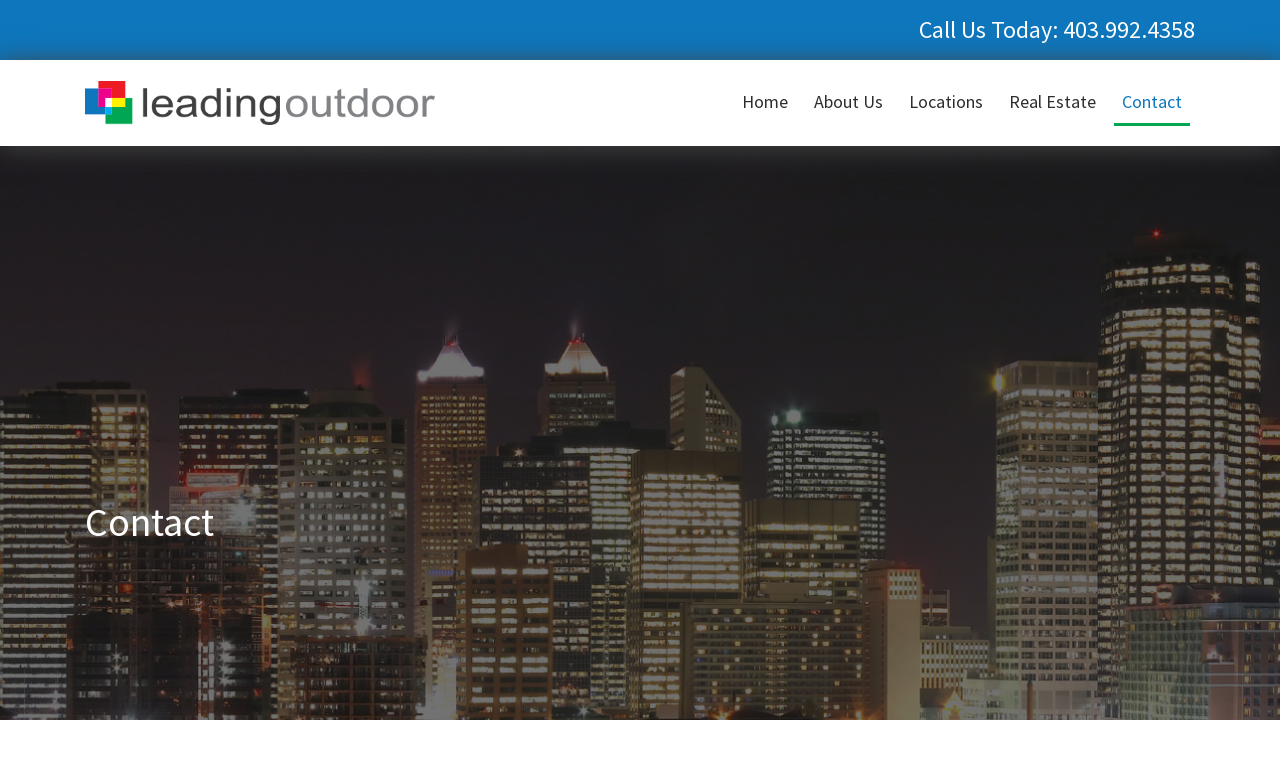

--- FILE ---
content_type: text/html; charset=UTF-8
request_url: https://leadingoutdoor.com/contact
body_size: 3616
content:
<!DOCTYPE html>
<html lang="en">
   <head>
		<meta charset="utf-8">
		<meta name="description" content="Contact Leading Outdoor today through our telephone, in-person or online customer service – we are here to elevate your advertising campaigns!" />
<meta name="keywords" content="Outdoor, Advertising, Digital Displays, Low Cost" />

		<meta http-equiv="X-UA-Compatible" content="IE=edge">
		<meta name="viewport" content="width=device-width, initial-scale=1">
		<meta name="theme-color" content="rgb(32, 32, 32)">
		<link href="/inc/img/layout/favicon.ico" rel="shortcut icon" type="image/ico" />
		<title>Contact - Leading Outdoor</title>

		<link href="https://leadingoutdoor.com/inc/bs/412/css/bootstrap.min.css" rel="stylesheet" type="text/css" />
<link href="https://leadingoutdoor.com/inc/fonts/fa/css/all.css" rel="stylesheet" type="text/css" />
<link href="https://leadingoutdoor.com/inc/css/js-offcanvas.css" rel="stylesheet" type="text/css" />
<link href="https://leadingoutdoor.com/inc/css/leadingoutdoor.css?v=2" rel="stylesheet" type="text/css" />

		<!--[if lt IE 9]>
	  <script src="https://leadingoutdoor.com/inc/js/html5shiv.min.js"></script>
	  <script src="https://leadingoutdoor.com/inc/js/respond.min.js"></script>
	<![endif]-->
<script>
   (function (i, s, o, g, r, a, m) {
      i['GoogleAnalyticsObject'] = r;
      i[r] = i[r] || function () {
         (i[r].q = i[r].q || []).push(arguments)
      }, i[r].l = 1 * new Date();
      a = s.createElement(o),
              m = s.getElementsByTagName(o)[0];
      a.async = 1;
      a.src = g;
      m.parentNode.insertBefore(a, m)
   })(window, document, 'script', '//www.google-analytics.com/analytics.js', 'ga');

   ga('create', 'UA-73313104-2', 'auto');
   ga('send', 'pageview');

</script>
		
		   </head>
   <body>
		<div class="container-fluid top pt-2 pb-2">
	<div class="container">
		<div class="row">
			<div class="col-12 d-flex justify-content-end pt-2">
				<h4>Call Us Today: <a href="tel:403-992-4358">403.992.4358</a></h4>
			</div>
		</div>
	</div>
</div>
<nav class="navbar navbar-light navbar-expand-lg pt-3 pb-3">
	<div class="container">
		<a href="https://leadingoutdoor.com/" class="navbar-brand" title="Leading Outdoor"><img src="https://leadingoutdoor.com/inc/img/layout/header/leading-outdoor-logo.png" title="Leading Outdoor" class="img-fluid logo" alt="Leading Outdoor - Logo" /></a>		<a href="#mobile-nav" class="js-offcanvas-trigger navbar-toggler" data-toggle="collapse"  data-offcanvas-trigger="mobile-nav" aria-expanded="false">
			<span>
				<i class="fa fa-bars fa-2x"></i>
			</span>
		</a>
		<div class="collapse navbar-collapse" id="navbarSupportedContent">
			<ul class="navbar-nav mr-auto justify-content-end">
				<li class="nav-item"><a href="https://leadingoutdoor.com/home" title="Home" class="nav-link">Home</a></li>
				<li class="nav-item"><a href="https://leadingoutdoor.com/about-us" title="about" class="nav-link">About Us</a></li>
				<li class="nav-item"><a href="https://leadingoutdoor.com/locations" title="Locations" class="nav-link">Locations</a></li>
				<li class="nav-item"><a href="https://leadingoutdoor.com/real-estate" title="Real Estate" class="nav-link">Real Estate</a></li>
				<li class="nav-item active"><a href="https://leadingoutdoor.com/contact" title="Contact" class="nav-link">Contact</a></li>
			</ul>
		</div>
	</div>
</nav>
<div class="js-offcanvas" id="mobile-nav"></div>
		<div class="contact-header-top">	<div class="container">		<div class="row">			<div class="col-md-7 text-white">				<h1>Contact</h1>			</div>		</div>	</div></div><div class="container mt-5 mb-5">	<div class="row">		<div class="col-md-6">			<p>				Whether you prefer phone, in-person or online service, we are here to help. Contact us today.			</p>			<br>			<p><strong>Leading Outdoor</strong></p>			<p>Office: 403.992.4358</p>			<p>Email: <a href="mailto:info@leadingoutdoor.com">info@leadingoutdoor.com</a></p>			<p>Calgary based, Family owned, 100% Canadian supplied</p>			<img src="https://leadingoutdoor.com/inc/img/content/contact/Calgary-Chamber-of-Commerce-logo.png" class="img-fluid pb-5 pb-lg-0" title="Calgary-Chamber-of-Commerce-logo" alt="Calgary-Chamber-of-Commerce-logo" width="200px" />		</div>		<div class="col-md-6">									<form action="https://leadingoutdoor.com/contact" name="inquiry" method="post" accept-charset="utf-8">
<input type="hidden" name="csrf_anthemedmonton_name" value="c644cc052378caf9a3af8708f75f137f" />                
			<p> <span class="fa fa-check"></span>  Fields are required</p>			<div class="form-row">				<div class="col-md-6">					<label for="first_name">First Name <span class="fa fa-check"></span></label>					<input name="first_name" type="text" class="form-control" id="first_name" placeholder="First Name" value="">				</div>				<div class="col-md-6">					<label for="last_name">Last Name</label>					<input name="last_name" type="text" class="form-control" id="last_name" placeholder="Last Name" value="">				</div>			</div>			<br/>			<div class="form-row">				<div class="col">					<label for="email">Email Address <span class="fa fa-check"></span></label>					<input type="email" class="form-control" id="email" placeholder="Email" name="email" value="">				</div>			</div>			<br/>			<div class="form-row">				<div class="col">					<label for="message">Message<span class="fa fa-check"></span></label>					<textarea class="form-control" rows="3" name="message" placeholder="Message"></textarea>				</div>			</div>			<br/>			<div class="form-row">				<script type="text/javascript">
      var onloadCallback = function() {
        grecaptcha.render("recaptcha_challenge_field", {
          "sitekey" : "6LdT3hATAAAAAJBY2YYCCVd-v04g5Mo5roOvg4bZ","theme":"dark", "lang":"en", 			
        });
      };
    </script>
	 <div id="recaptcha_challenge_field"></div>
	 <script src="https://www.google.com/recaptcha/api.js?onload=onloadCallback&render=explicit" async defer></script>
	 							</div>			<button type="submit" class="btn btn-primary mt-4">Submit</button>		</div>		</form>	</div></div>
		<style>
	.slanted {
		background: lightgray;
		box-sizing: border-box;
		width: 100%;
		position: relative;
		padding: 20px;
		clip-path: polygon(0% 15%, 100% 0%, 100% 100%, 0% 75%);
		-webkit-clip-path: polygon(0% 15%, 100% 0%, 100% 100%, 0% 75%);
	}
	.slanted:before {
		content: "";
		background: lightgray;
		height: 40px;
		transform: skewY(-2deg);
		position: absolute;
		left: 0;
		right: 0;
		z-index: -1;
	}
	.slanted:after {
		content: "";
		background: lightgray;
		height: 40px;
		transform: skewY(-1deg);
		position: absolute;
		left: 0;
		right: 0;
		z-index: -1;
	}
	.slanted:before{
		top: -20px;
	}
	.slanted:after {
		bottom: -30px;
	}
	.slanted .col-md-8{
		padding-bottom: 5rem;
	}
</style>
<div class="slanted">
	<div class="container">
		<div class="row pt-5 pb-5">
			<div class="col-md-4 text-md-right mt-5">
				<svg version="1.1" id="quote-icon" xmlns="http://www.w3.org/2000/svg" xmlns:xlink="http://www.w3.org/1999/xlink" x="0px" y="0px"
					  viewBox="0 0 175 175" style="enable-background:new 0 0 75 75; width:100px; height:100px; margin-top:1rem;" xml:space="preserve">
					<g>
						<path d="M142.2,20.1c5.9,0,10.7,5.3,10.7,11.9v64.4c0,6.6-4.8,11.9-10.7,11.9h-5.1c-1.9,0-3.7,0.6-5.3,1.6l-29.3,19.4l4-6.2
								c1.9-2.9,2.1-6.7,0.4-9.8c-1.7-3.1-4.9-5-8.4-5H30.7c-5.9,0-10.7-5.3-10.7-11.9V31.9c0-6.6,4.8-11.9,10.7-11.9H142.2 M142.2,10.5
								H30.7c-11.1,0-20.3,9.7-20.3,21.5v64.4c0,11.8,9.1,21.5,20.3,21.5h67.8l-29,44.7l67.6-44.7h5.1c11.1,0,20.3-9.7,20.3-21.5V31.9
								C162.5,20.1,153.4,10.5,142.2,10.5L142.2,10.5z"/>
					</g>
					<g>
						<path d="M47.8,56.8H33.9v-9.9c0-4,0.4-7.2,1.1-9.5c0.7-2.3,2-4.4,3.9-6.3c1.9-1.8,4.4-3.3,7.3-4.4l2.7,5.7c-2.8,0.9-4.8,2.2-6,3.9
								c-1.2,1.7-1.8,3.8-1.9,6.6h6.7V56.8z M71,56.8H57.1v-9.9c0-4.1,0.4-7.2,1.1-9.5c0.7-2.3,2-4.4,4-6.2s4.4-3.3,7.3-4.4l2.7,5.7
								c-2.8,0.9-4.8,2.2-6,3.9c-1.2,1.7-1.8,3.8-1.9,6.6H71C71,42.9,71,56.8,71,56.8z"/>
					</g>
					<g>
						<path d="M101.3,69.6h13.9v10c0,4-0.3,7.2-1,9.5c-0.7,2.3-2,4.4-3.9,6.3c-1.9,1.9-4.4,3.3-7.3,4.4l-2.7-5.8c2.8-0.9,4.8-2.2,6-3.9
								s1.8-3.8,1.9-6.6h-6.7V69.6z M124.6,69.6h13.9v10c0,4-0.4,7.2-1.1,9.5c-0.7,2.3-2,4.4-4,6.3c-1.9,1.9-4.4,3.3-7.3,4.4l-2.7-5.8
								c2.8-0.9,4.8-2.2,6-3.9c1.2-1.7,1.8-3.8,1.9-6.6h-6.7V69.6z"/>
					</g>
				</svg>
			</div>
			<div class="col-md-8 pl-md-5 pt-md-2 mt-5">
				<h2 class="text-primary font-weight-bold">Powerful Eye Catching Concave Displays</h2>
				<p>
					Leading Outdoor's stunning concave displays create a potent visual experience that will catch and retain the attention of the coveted commuters and pedestrians.
				</p>
				<p>
					<a href="contact" class="btn btn-success" title="Contact us">CONTACT US</a>
				</p>
			</div>
		</div>
	</div>
</div>
<div class="container pt-4 pb-2">
	<div class="row">
		<div class="col-md-6 offset-3 text-center">
			<img src="https://leadingoutdoor.com/inc/img/layout/body/PROUD MEMBER - COMMB.png" class="img-fluid mb-3" title="PROUD MEMBER - COMMB" alt="PROUD MEMBER - COMMB Logo" width="230px" />			<img src="https://leadingoutdoor.com/inc/img/layout/body/button-graphic.png" class="img-fluid mb-3" title="Leading Outdoor" alt="Leading Outdoor Logo" />			<p>
				&copy; 2026. Leading Outdoor. All Rights Reserved.<br>
					Complete Convergent Communication provided by <a href="http://theoneco.com" target="_blank" title="theONEco">theONEco</a>			</p>
		</div>
	</div>
</div>
		<script src="https://leadingoutdoor.com/inc/js/jquery-1.12.4.min.js"></script>
<script src="https://leadingoutdoor.com/inc/js/modernizr.js"></script>
<script src="https://leadingoutdoor.com/inc/js/js-offcanvas.pkgd.js"></script>
<script src="https://leadingoutdoor.com/inc/js/leadingoutdoor.js?v=2"></script>
<script src="https://leadingoutdoor.com/inc/bs/412/js/bootstrap.min.js"></script>	</body>
</html>

--- FILE ---
content_type: text/html; charset=utf-8
request_url: https://www.google.com/recaptcha/api2/anchor?ar=1&k=6LdT3hATAAAAAJBY2YYCCVd-v04g5Mo5roOvg4bZ&co=aHR0cHM6Ly9sZWFkaW5nb3V0ZG9vci5jb206NDQz&hl=en&v=PoyoqOPhxBO7pBk68S4YbpHZ&theme=dark&size=normal&anchor-ms=20000&execute-ms=30000&cb=xwjqeb2ld7s2
body_size: 49350
content:
<!DOCTYPE HTML><html dir="ltr" lang="en"><head><meta http-equiv="Content-Type" content="text/html; charset=UTF-8">
<meta http-equiv="X-UA-Compatible" content="IE=edge">
<title>reCAPTCHA</title>
<style type="text/css">
/* cyrillic-ext */
@font-face {
  font-family: 'Roboto';
  font-style: normal;
  font-weight: 400;
  font-stretch: 100%;
  src: url(//fonts.gstatic.com/s/roboto/v48/KFO7CnqEu92Fr1ME7kSn66aGLdTylUAMa3GUBHMdazTgWw.woff2) format('woff2');
  unicode-range: U+0460-052F, U+1C80-1C8A, U+20B4, U+2DE0-2DFF, U+A640-A69F, U+FE2E-FE2F;
}
/* cyrillic */
@font-face {
  font-family: 'Roboto';
  font-style: normal;
  font-weight: 400;
  font-stretch: 100%;
  src: url(//fonts.gstatic.com/s/roboto/v48/KFO7CnqEu92Fr1ME7kSn66aGLdTylUAMa3iUBHMdazTgWw.woff2) format('woff2');
  unicode-range: U+0301, U+0400-045F, U+0490-0491, U+04B0-04B1, U+2116;
}
/* greek-ext */
@font-face {
  font-family: 'Roboto';
  font-style: normal;
  font-weight: 400;
  font-stretch: 100%;
  src: url(//fonts.gstatic.com/s/roboto/v48/KFO7CnqEu92Fr1ME7kSn66aGLdTylUAMa3CUBHMdazTgWw.woff2) format('woff2');
  unicode-range: U+1F00-1FFF;
}
/* greek */
@font-face {
  font-family: 'Roboto';
  font-style: normal;
  font-weight: 400;
  font-stretch: 100%;
  src: url(//fonts.gstatic.com/s/roboto/v48/KFO7CnqEu92Fr1ME7kSn66aGLdTylUAMa3-UBHMdazTgWw.woff2) format('woff2');
  unicode-range: U+0370-0377, U+037A-037F, U+0384-038A, U+038C, U+038E-03A1, U+03A3-03FF;
}
/* math */
@font-face {
  font-family: 'Roboto';
  font-style: normal;
  font-weight: 400;
  font-stretch: 100%;
  src: url(//fonts.gstatic.com/s/roboto/v48/KFO7CnqEu92Fr1ME7kSn66aGLdTylUAMawCUBHMdazTgWw.woff2) format('woff2');
  unicode-range: U+0302-0303, U+0305, U+0307-0308, U+0310, U+0312, U+0315, U+031A, U+0326-0327, U+032C, U+032F-0330, U+0332-0333, U+0338, U+033A, U+0346, U+034D, U+0391-03A1, U+03A3-03A9, U+03B1-03C9, U+03D1, U+03D5-03D6, U+03F0-03F1, U+03F4-03F5, U+2016-2017, U+2034-2038, U+203C, U+2040, U+2043, U+2047, U+2050, U+2057, U+205F, U+2070-2071, U+2074-208E, U+2090-209C, U+20D0-20DC, U+20E1, U+20E5-20EF, U+2100-2112, U+2114-2115, U+2117-2121, U+2123-214F, U+2190, U+2192, U+2194-21AE, U+21B0-21E5, U+21F1-21F2, U+21F4-2211, U+2213-2214, U+2216-22FF, U+2308-230B, U+2310, U+2319, U+231C-2321, U+2336-237A, U+237C, U+2395, U+239B-23B7, U+23D0, U+23DC-23E1, U+2474-2475, U+25AF, U+25B3, U+25B7, U+25BD, U+25C1, U+25CA, U+25CC, U+25FB, U+266D-266F, U+27C0-27FF, U+2900-2AFF, U+2B0E-2B11, U+2B30-2B4C, U+2BFE, U+3030, U+FF5B, U+FF5D, U+1D400-1D7FF, U+1EE00-1EEFF;
}
/* symbols */
@font-face {
  font-family: 'Roboto';
  font-style: normal;
  font-weight: 400;
  font-stretch: 100%;
  src: url(//fonts.gstatic.com/s/roboto/v48/KFO7CnqEu92Fr1ME7kSn66aGLdTylUAMaxKUBHMdazTgWw.woff2) format('woff2');
  unicode-range: U+0001-000C, U+000E-001F, U+007F-009F, U+20DD-20E0, U+20E2-20E4, U+2150-218F, U+2190, U+2192, U+2194-2199, U+21AF, U+21E6-21F0, U+21F3, U+2218-2219, U+2299, U+22C4-22C6, U+2300-243F, U+2440-244A, U+2460-24FF, U+25A0-27BF, U+2800-28FF, U+2921-2922, U+2981, U+29BF, U+29EB, U+2B00-2BFF, U+4DC0-4DFF, U+FFF9-FFFB, U+10140-1018E, U+10190-1019C, U+101A0, U+101D0-101FD, U+102E0-102FB, U+10E60-10E7E, U+1D2C0-1D2D3, U+1D2E0-1D37F, U+1F000-1F0FF, U+1F100-1F1AD, U+1F1E6-1F1FF, U+1F30D-1F30F, U+1F315, U+1F31C, U+1F31E, U+1F320-1F32C, U+1F336, U+1F378, U+1F37D, U+1F382, U+1F393-1F39F, U+1F3A7-1F3A8, U+1F3AC-1F3AF, U+1F3C2, U+1F3C4-1F3C6, U+1F3CA-1F3CE, U+1F3D4-1F3E0, U+1F3ED, U+1F3F1-1F3F3, U+1F3F5-1F3F7, U+1F408, U+1F415, U+1F41F, U+1F426, U+1F43F, U+1F441-1F442, U+1F444, U+1F446-1F449, U+1F44C-1F44E, U+1F453, U+1F46A, U+1F47D, U+1F4A3, U+1F4B0, U+1F4B3, U+1F4B9, U+1F4BB, U+1F4BF, U+1F4C8-1F4CB, U+1F4D6, U+1F4DA, U+1F4DF, U+1F4E3-1F4E6, U+1F4EA-1F4ED, U+1F4F7, U+1F4F9-1F4FB, U+1F4FD-1F4FE, U+1F503, U+1F507-1F50B, U+1F50D, U+1F512-1F513, U+1F53E-1F54A, U+1F54F-1F5FA, U+1F610, U+1F650-1F67F, U+1F687, U+1F68D, U+1F691, U+1F694, U+1F698, U+1F6AD, U+1F6B2, U+1F6B9-1F6BA, U+1F6BC, U+1F6C6-1F6CF, U+1F6D3-1F6D7, U+1F6E0-1F6EA, U+1F6F0-1F6F3, U+1F6F7-1F6FC, U+1F700-1F7FF, U+1F800-1F80B, U+1F810-1F847, U+1F850-1F859, U+1F860-1F887, U+1F890-1F8AD, U+1F8B0-1F8BB, U+1F8C0-1F8C1, U+1F900-1F90B, U+1F93B, U+1F946, U+1F984, U+1F996, U+1F9E9, U+1FA00-1FA6F, U+1FA70-1FA7C, U+1FA80-1FA89, U+1FA8F-1FAC6, U+1FACE-1FADC, U+1FADF-1FAE9, U+1FAF0-1FAF8, U+1FB00-1FBFF;
}
/* vietnamese */
@font-face {
  font-family: 'Roboto';
  font-style: normal;
  font-weight: 400;
  font-stretch: 100%;
  src: url(//fonts.gstatic.com/s/roboto/v48/KFO7CnqEu92Fr1ME7kSn66aGLdTylUAMa3OUBHMdazTgWw.woff2) format('woff2');
  unicode-range: U+0102-0103, U+0110-0111, U+0128-0129, U+0168-0169, U+01A0-01A1, U+01AF-01B0, U+0300-0301, U+0303-0304, U+0308-0309, U+0323, U+0329, U+1EA0-1EF9, U+20AB;
}
/* latin-ext */
@font-face {
  font-family: 'Roboto';
  font-style: normal;
  font-weight: 400;
  font-stretch: 100%;
  src: url(//fonts.gstatic.com/s/roboto/v48/KFO7CnqEu92Fr1ME7kSn66aGLdTylUAMa3KUBHMdazTgWw.woff2) format('woff2');
  unicode-range: U+0100-02BA, U+02BD-02C5, U+02C7-02CC, U+02CE-02D7, U+02DD-02FF, U+0304, U+0308, U+0329, U+1D00-1DBF, U+1E00-1E9F, U+1EF2-1EFF, U+2020, U+20A0-20AB, U+20AD-20C0, U+2113, U+2C60-2C7F, U+A720-A7FF;
}
/* latin */
@font-face {
  font-family: 'Roboto';
  font-style: normal;
  font-weight: 400;
  font-stretch: 100%;
  src: url(//fonts.gstatic.com/s/roboto/v48/KFO7CnqEu92Fr1ME7kSn66aGLdTylUAMa3yUBHMdazQ.woff2) format('woff2');
  unicode-range: U+0000-00FF, U+0131, U+0152-0153, U+02BB-02BC, U+02C6, U+02DA, U+02DC, U+0304, U+0308, U+0329, U+2000-206F, U+20AC, U+2122, U+2191, U+2193, U+2212, U+2215, U+FEFF, U+FFFD;
}
/* cyrillic-ext */
@font-face {
  font-family: 'Roboto';
  font-style: normal;
  font-weight: 500;
  font-stretch: 100%;
  src: url(//fonts.gstatic.com/s/roboto/v48/KFO7CnqEu92Fr1ME7kSn66aGLdTylUAMa3GUBHMdazTgWw.woff2) format('woff2');
  unicode-range: U+0460-052F, U+1C80-1C8A, U+20B4, U+2DE0-2DFF, U+A640-A69F, U+FE2E-FE2F;
}
/* cyrillic */
@font-face {
  font-family: 'Roboto';
  font-style: normal;
  font-weight: 500;
  font-stretch: 100%;
  src: url(//fonts.gstatic.com/s/roboto/v48/KFO7CnqEu92Fr1ME7kSn66aGLdTylUAMa3iUBHMdazTgWw.woff2) format('woff2');
  unicode-range: U+0301, U+0400-045F, U+0490-0491, U+04B0-04B1, U+2116;
}
/* greek-ext */
@font-face {
  font-family: 'Roboto';
  font-style: normal;
  font-weight: 500;
  font-stretch: 100%;
  src: url(//fonts.gstatic.com/s/roboto/v48/KFO7CnqEu92Fr1ME7kSn66aGLdTylUAMa3CUBHMdazTgWw.woff2) format('woff2');
  unicode-range: U+1F00-1FFF;
}
/* greek */
@font-face {
  font-family: 'Roboto';
  font-style: normal;
  font-weight: 500;
  font-stretch: 100%;
  src: url(//fonts.gstatic.com/s/roboto/v48/KFO7CnqEu92Fr1ME7kSn66aGLdTylUAMa3-UBHMdazTgWw.woff2) format('woff2');
  unicode-range: U+0370-0377, U+037A-037F, U+0384-038A, U+038C, U+038E-03A1, U+03A3-03FF;
}
/* math */
@font-face {
  font-family: 'Roboto';
  font-style: normal;
  font-weight: 500;
  font-stretch: 100%;
  src: url(//fonts.gstatic.com/s/roboto/v48/KFO7CnqEu92Fr1ME7kSn66aGLdTylUAMawCUBHMdazTgWw.woff2) format('woff2');
  unicode-range: U+0302-0303, U+0305, U+0307-0308, U+0310, U+0312, U+0315, U+031A, U+0326-0327, U+032C, U+032F-0330, U+0332-0333, U+0338, U+033A, U+0346, U+034D, U+0391-03A1, U+03A3-03A9, U+03B1-03C9, U+03D1, U+03D5-03D6, U+03F0-03F1, U+03F4-03F5, U+2016-2017, U+2034-2038, U+203C, U+2040, U+2043, U+2047, U+2050, U+2057, U+205F, U+2070-2071, U+2074-208E, U+2090-209C, U+20D0-20DC, U+20E1, U+20E5-20EF, U+2100-2112, U+2114-2115, U+2117-2121, U+2123-214F, U+2190, U+2192, U+2194-21AE, U+21B0-21E5, U+21F1-21F2, U+21F4-2211, U+2213-2214, U+2216-22FF, U+2308-230B, U+2310, U+2319, U+231C-2321, U+2336-237A, U+237C, U+2395, U+239B-23B7, U+23D0, U+23DC-23E1, U+2474-2475, U+25AF, U+25B3, U+25B7, U+25BD, U+25C1, U+25CA, U+25CC, U+25FB, U+266D-266F, U+27C0-27FF, U+2900-2AFF, U+2B0E-2B11, U+2B30-2B4C, U+2BFE, U+3030, U+FF5B, U+FF5D, U+1D400-1D7FF, U+1EE00-1EEFF;
}
/* symbols */
@font-face {
  font-family: 'Roboto';
  font-style: normal;
  font-weight: 500;
  font-stretch: 100%;
  src: url(//fonts.gstatic.com/s/roboto/v48/KFO7CnqEu92Fr1ME7kSn66aGLdTylUAMaxKUBHMdazTgWw.woff2) format('woff2');
  unicode-range: U+0001-000C, U+000E-001F, U+007F-009F, U+20DD-20E0, U+20E2-20E4, U+2150-218F, U+2190, U+2192, U+2194-2199, U+21AF, U+21E6-21F0, U+21F3, U+2218-2219, U+2299, U+22C4-22C6, U+2300-243F, U+2440-244A, U+2460-24FF, U+25A0-27BF, U+2800-28FF, U+2921-2922, U+2981, U+29BF, U+29EB, U+2B00-2BFF, U+4DC0-4DFF, U+FFF9-FFFB, U+10140-1018E, U+10190-1019C, U+101A0, U+101D0-101FD, U+102E0-102FB, U+10E60-10E7E, U+1D2C0-1D2D3, U+1D2E0-1D37F, U+1F000-1F0FF, U+1F100-1F1AD, U+1F1E6-1F1FF, U+1F30D-1F30F, U+1F315, U+1F31C, U+1F31E, U+1F320-1F32C, U+1F336, U+1F378, U+1F37D, U+1F382, U+1F393-1F39F, U+1F3A7-1F3A8, U+1F3AC-1F3AF, U+1F3C2, U+1F3C4-1F3C6, U+1F3CA-1F3CE, U+1F3D4-1F3E0, U+1F3ED, U+1F3F1-1F3F3, U+1F3F5-1F3F7, U+1F408, U+1F415, U+1F41F, U+1F426, U+1F43F, U+1F441-1F442, U+1F444, U+1F446-1F449, U+1F44C-1F44E, U+1F453, U+1F46A, U+1F47D, U+1F4A3, U+1F4B0, U+1F4B3, U+1F4B9, U+1F4BB, U+1F4BF, U+1F4C8-1F4CB, U+1F4D6, U+1F4DA, U+1F4DF, U+1F4E3-1F4E6, U+1F4EA-1F4ED, U+1F4F7, U+1F4F9-1F4FB, U+1F4FD-1F4FE, U+1F503, U+1F507-1F50B, U+1F50D, U+1F512-1F513, U+1F53E-1F54A, U+1F54F-1F5FA, U+1F610, U+1F650-1F67F, U+1F687, U+1F68D, U+1F691, U+1F694, U+1F698, U+1F6AD, U+1F6B2, U+1F6B9-1F6BA, U+1F6BC, U+1F6C6-1F6CF, U+1F6D3-1F6D7, U+1F6E0-1F6EA, U+1F6F0-1F6F3, U+1F6F7-1F6FC, U+1F700-1F7FF, U+1F800-1F80B, U+1F810-1F847, U+1F850-1F859, U+1F860-1F887, U+1F890-1F8AD, U+1F8B0-1F8BB, U+1F8C0-1F8C1, U+1F900-1F90B, U+1F93B, U+1F946, U+1F984, U+1F996, U+1F9E9, U+1FA00-1FA6F, U+1FA70-1FA7C, U+1FA80-1FA89, U+1FA8F-1FAC6, U+1FACE-1FADC, U+1FADF-1FAE9, U+1FAF0-1FAF8, U+1FB00-1FBFF;
}
/* vietnamese */
@font-face {
  font-family: 'Roboto';
  font-style: normal;
  font-weight: 500;
  font-stretch: 100%;
  src: url(//fonts.gstatic.com/s/roboto/v48/KFO7CnqEu92Fr1ME7kSn66aGLdTylUAMa3OUBHMdazTgWw.woff2) format('woff2');
  unicode-range: U+0102-0103, U+0110-0111, U+0128-0129, U+0168-0169, U+01A0-01A1, U+01AF-01B0, U+0300-0301, U+0303-0304, U+0308-0309, U+0323, U+0329, U+1EA0-1EF9, U+20AB;
}
/* latin-ext */
@font-face {
  font-family: 'Roboto';
  font-style: normal;
  font-weight: 500;
  font-stretch: 100%;
  src: url(//fonts.gstatic.com/s/roboto/v48/KFO7CnqEu92Fr1ME7kSn66aGLdTylUAMa3KUBHMdazTgWw.woff2) format('woff2');
  unicode-range: U+0100-02BA, U+02BD-02C5, U+02C7-02CC, U+02CE-02D7, U+02DD-02FF, U+0304, U+0308, U+0329, U+1D00-1DBF, U+1E00-1E9F, U+1EF2-1EFF, U+2020, U+20A0-20AB, U+20AD-20C0, U+2113, U+2C60-2C7F, U+A720-A7FF;
}
/* latin */
@font-face {
  font-family: 'Roboto';
  font-style: normal;
  font-weight: 500;
  font-stretch: 100%;
  src: url(//fonts.gstatic.com/s/roboto/v48/KFO7CnqEu92Fr1ME7kSn66aGLdTylUAMa3yUBHMdazQ.woff2) format('woff2');
  unicode-range: U+0000-00FF, U+0131, U+0152-0153, U+02BB-02BC, U+02C6, U+02DA, U+02DC, U+0304, U+0308, U+0329, U+2000-206F, U+20AC, U+2122, U+2191, U+2193, U+2212, U+2215, U+FEFF, U+FFFD;
}
/* cyrillic-ext */
@font-face {
  font-family: 'Roboto';
  font-style: normal;
  font-weight: 900;
  font-stretch: 100%;
  src: url(//fonts.gstatic.com/s/roboto/v48/KFO7CnqEu92Fr1ME7kSn66aGLdTylUAMa3GUBHMdazTgWw.woff2) format('woff2');
  unicode-range: U+0460-052F, U+1C80-1C8A, U+20B4, U+2DE0-2DFF, U+A640-A69F, U+FE2E-FE2F;
}
/* cyrillic */
@font-face {
  font-family: 'Roboto';
  font-style: normal;
  font-weight: 900;
  font-stretch: 100%;
  src: url(//fonts.gstatic.com/s/roboto/v48/KFO7CnqEu92Fr1ME7kSn66aGLdTylUAMa3iUBHMdazTgWw.woff2) format('woff2');
  unicode-range: U+0301, U+0400-045F, U+0490-0491, U+04B0-04B1, U+2116;
}
/* greek-ext */
@font-face {
  font-family: 'Roboto';
  font-style: normal;
  font-weight: 900;
  font-stretch: 100%;
  src: url(//fonts.gstatic.com/s/roboto/v48/KFO7CnqEu92Fr1ME7kSn66aGLdTylUAMa3CUBHMdazTgWw.woff2) format('woff2');
  unicode-range: U+1F00-1FFF;
}
/* greek */
@font-face {
  font-family: 'Roboto';
  font-style: normal;
  font-weight: 900;
  font-stretch: 100%;
  src: url(//fonts.gstatic.com/s/roboto/v48/KFO7CnqEu92Fr1ME7kSn66aGLdTylUAMa3-UBHMdazTgWw.woff2) format('woff2');
  unicode-range: U+0370-0377, U+037A-037F, U+0384-038A, U+038C, U+038E-03A1, U+03A3-03FF;
}
/* math */
@font-face {
  font-family: 'Roboto';
  font-style: normal;
  font-weight: 900;
  font-stretch: 100%;
  src: url(//fonts.gstatic.com/s/roboto/v48/KFO7CnqEu92Fr1ME7kSn66aGLdTylUAMawCUBHMdazTgWw.woff2) format('woff2');
  unicode-range: U+0302-0303, U+0305, U+0307-0308, U+0310, U+0312, U+0315, U+031A, U+0326-0327, U+032C, U+032F-0330, U+0332-0333, U+0338, U+033A, U+0346, U+034D, U+0391-03A1, U+03A3-03A9, U+03B1-03C9, U+03D1, U+03D5-03D6, U+03F0-03F1, U+03F4-03F5, U+2016-2017, U+2034-2038, U+203C, U+2040, U+2043, U+2047, U+2050, U+2057, U+205F, U+2070-2071, U+2074-208E, U+2090-209C, U+20D0-20DC, U+20E1, U+20E5-20EF, U+2100-2112, U+2114-2115, U+2117-2121, U+2123-214F, U+2190, U+2192, U+2194-21AE, U+21B0-21E5, U+21F1-21F2, U+21F4-2211, U+2213-2214, U+2216-22FF, U+2308-230B, U+2310, U+2319, U+231C-2321, U+2336-237A, U+237C, U+2395, U+239B-23B7, U+23D0, U+23DC-23E1, U+2474-2475, U+25AF, U+25B3, U+25B7, U+25BD, U+25C1, U+25CA, U+25CC, U+25FB, U+266D-266F, U+27C0-27FF, U+2900-2AFF, U+2B0E-2B11, U+2B30-2B4C, U+2BFE, U+3030, U+FF5B, U+FF5D, U+1D400-1D7FF, U+1EE00-1EEFF;
}
/* symbols */
@font-face {
  font-family: 'Roboto';
  font-style: normal;
  font-weight: 900;
  font-stretch: 100%;
  src: url(//fonts.gstatic.com/s/roboto/v48/KFO7CnqEu92Fr1ME7kSn66aGLdTylUAMaxKUBHMdazTgWw.woff2) format('woff2');
  unicode-range: U+0001-000C, U+000E-001F, U+007F-009F, U+20DD-20E0, U+20E2-20E4, U+2150-218F, U+2190, U+2192, U+2194-2199, U+21AF, U+21E6-21F0, U+21F3, U+2218-2219, U+2299, U+22C4-22C6, U+2300-243F, U+2440-244A, U+2460-24FF, U+25A0-27BF, U+2800-28FF, U+2921-2922, U+2981, U+29BF, U+29EB, U+2B00-2BFF, U+4DC0-4DFF, U+FFF9-FFFB, U+10140-1018E, U+10190-1019C, U+101A0, U+101D0-101FD, U+102E0-102FB, U+10E60-10E7E, U+1D2C0-1D2D3, U+1D2E0-1D37F, U+1F000-1F0FF, U+1F100-1F1AD, U+1F1E6-1F1FF, U+1F30D-1F30F, U+1F315, U+1F31C, U+1F31E, U+1F320-1F32C, U+1F336, U+1F378, U+1F37D, U+1F382, U+1F393-1F39F, U+1F3A7-1F3A8, U+1F3AC-1F3AF, U+1F3C2, U+1F3C4-1F3C6, U+1F3CA-1F3CE, U+1F3D4-1F3E0, U+1F3ED, U+1F3F1-1F3F3, U+1F3F5-1F3F7, U+1F408, U+1F415, U+1F41F, U+1F426, U+1F43F, U+1F441-1F442, U+1F444, U+1F446-1F449, U+1F44C-1F44E, U+1F453, U+1F46A, U+1F47D, U+1F4A3, U+1F4B0, U+1F4B3, U+1F4B9, U+1F4BB, U+1F4BF, U+1F4C8-1F4CB, U+1F4D6, U+1F4DA, U+1F4DF, U+1F4E3-1F4E6, U+1F4EA-1F4ED, U+1F4F7, U+1F4F9-1F4FB, U+1F4FD-1F4FE, U+1F503, U+1F507-1F50B, U+1F50D, U+1F512-1F513, U+1F53E-1F54A, U+1F54F-1F5FA, U+1F610, U+1F650-1F67F, U+1F687, U+1F68D, U+1F691, U+1F694, U+1F698, U+1F6AD, U+1F6B2, U+1F6B9-1F6BA, U+1F6BC, U+1F6C6-1F6CF, U+1F6D3-1F6D7, U+1F6E0-1F6EA, U+1F6F0-1F6F3, U+1F6F7-1F6FC, U+1F700-1F7FF, U+1F800-1F80B, U+1F810-1F847, U+1F850-1F859, U+1F860-1F887, U+1F890-1F8AD, U+1F8B0-1F8BB, U+1F8C0-1F8C1, U+1F900-1F90B, U+1F93B, U+1F946, U+1F984, U+1F996, U+1F9E9, U+1FA00-1FA6F, U+1FA70-1FA7C, U+1FA80-1FA89, U+1FA8F-1FAC6, U+1FACE-1FADC, U+1FADF-1FAE9, U+1FAF0-1FAF8, U+1FB00-1FBFF;
}
/* vietnamese */
@font-face {
  font-family: 'Roboto';
  font-style: normal;
  font-weight: 900;
  font-stretch: 100%;
  src: url(//fonts.gstatic.com/s/roboto/v48/KFO7CnqEu92Fr1ME7kSn66aGLdTylUAMa3OUBHMdazTgWw.woff2) format('woff2');
  unicode-range: U+0102-0103, U+0110-0111, U+0128-0129, U+0168-0169, U+01A0-01A1, U+01AF-01B0, U+0300-0301, U+0303-0304, U+0308-0309, U+0323, U+0329, U+1EA0-1EF9, U+20AB;
}
/* latin-ext */
@font-face {
  font-family: 'Roboto';
  font-style: normal;
  font-weight: 900;
  font-stretch: 100%;
  src: url(//fonts.gstatic.com/s/roboto/v48/KFO7CnqEu92Fr1ME7kSn66aGLdTylUAMa3KUBHMdazTgWw.woff2) format('woff2');
  unicode-range: U+0100-02BA, U+02BD-02C5, U+02C7-02CC, U+02CE-02D7, U+02DD-02FF, U+0304, U+0308, U+0329, U+1D00-1DBF, U+1E00-1E9F, U+1EF2-1EFF, U+2020, U+20A0-20AB, U+20AD-20C0, U+2113, U+2C60-2C7F, U+A720-A7FF;
}
/* latin */
@font-face {
  font-family: 'Roboto';
  font-style: normal;
  font-weight: 900;
  font-stretch: 100%;
  src: url(//fonts.gstatic.com/s/roboto/v48/KFO7CnqEu92Fr1ME7kSn66aGLdTylUAMa3yUBHMdazQ.woff2) format('woff2');
  unicode-range: U+0000-00FF, U+0131, U+0152-0153, U+02BB-02BC, U+02C6, U+02DA, U+02DC, U+0304, U+0308, U+0329, U+2000-206F, U+20AC, U+2122, U+2191, U+2193, U+2212, U+2215, U+FEFF, U+FFFD;
}

</style>
<link rel="stylesheet" type="text/css" href="https://www.gstatic.com/recaptcha/releases/PoyoqOPhxBO7pBk68S4YbpHZ/styles__ltr.css">
<script nonce="6VOOVyxXugRKS74L1260Zw" type="text/javascript">window['__recaptcha_api'] = 'https://www.google.com/recaptcha/api2/';</script>
<script type="text/javascript" src="https://www.gstatic.com/recaptcha/releases/PoyoqOPhxBO7pBk68S4YbpHZ/recaptcha__en.js" nonce="6VOOVyxXugRKS74L1260Zw">
      
    </script></head>
<body><div id="rc-anchor-alert" class="rc-anchor-alert"></div>
<input type="hidden" id="recaptcha-token" value="[base64]">
<script type="text/javascript" nonce="6VOOVyxXugRKS74L1260Zw">
      recaptcha.anchor.Main.init("[\x22ainput\x22,[\x22bgdata\x22,\x22\x22,\[base64]/[base64]/[base64]/bmV3IHJbeF0oY1swXSk6RT09Mj9uZXcgclt4XShjWzBdLGNbMV0pOkU9PTM/bmV3IHJbeF0oY1swXSxjWzFdLGNbMl0pOkU9PTQ/[base64]/[base64]/[base64]/[base64]/[base64]/[base64]/[base64]/[base64]\x22,\[base64]\x22,\x22HibDgkjDlnLDqkxbwq1Hw7knd8KUw6wcwpBBIihYw7XCpg7DuEU/w59NZDnCkMKRciIKwokyW8O3ZsO+wo3DkMKDZ01EwrEBwq0dM8OZw4I5NsKhw4tsasKRwp1gXcOWwowBFcKyB8OhBMK5G8O0TcOyMSDCgMKsw69rwq/DpDPCr0nChsKswrU9ZVkXB0fCk8OowrrDiAzCtsKDfMKQFwEcSsK0wo1AEMOZwqkYTMOIwqFfW8O/HsOqw4Y1CcKJCcOUwq3CmX5+w4YYX13Dg1PCm8KnwqHDkmYKKCjDscOAwro9w4XCtMOHw6jDq0LCsgs9KX08D8OLwrRraMOkw6fClsKIa8KbDcKowogjwp/DgWvCu8K3eFcvGAbDl8KtF8OIwpfDrcKSZATCtwXDsX9Ww7LChsO5w5wXwrPCrUTDq3LDlTVZR3c2E8KeYcOfVsOnw500wrEJEwrDrGcOw71vB2HDmsO9wpR2bMK3woc9WVtGwq1/w4Y6R8O8fRjDoG8sfMOwLhAZU8Kwwqgcw6TDuMOCWxHDixzDkR/ClcO5MwrChMOuw6vDhVXCnsOjwqfDoQtYw7jClsOmMRNiwqI8w5Y7HR/DgHZLMcOXwqh8wp/DjD91woNTecORQMKVwoLCkcKRwo7Cg2sswqRRwrvCgMOMwqbDrW7DoMO2CMKlwqrCsTJCHWciHjfCmcK1wolnw5BEwqEFMsKdLMKjwqLDuAXCswYRw7xqL3/DqcKswoFceHddPcKFwqUWZ8OXbU99w7AnwoNhCyvCvsORw4/ClcOkKQx4w5TDkcKOwq3DixLDnEnDoW/[base64]/Dm8KNw7wvMQTDh8O/dlxTJ8KFwqrCrsKnw47DusOYwoXDtMOlw6XClVtXccK5wqY1ZSwBw6LDkA7DgcOJw4nDssOqYsOUwqzClsKXwp/[base64]/YBXCtAPDkyLCmcKmwoEwwqfDlMO3dn0ebhZlwrtYDsOAwpXDjcOUwrZtTcOUw5NqJ8OUwrA2QsOLClzCssKDSxLCn8OZEWkFOcOLw6BaMEN6N3nCp8Kwdng8GgrCt3caw7bChy1xwonCqxLDsRZZwpvCvcO5JzPCucOBQMK/w4NhTMOxwr9dw6ZmwqfCmMOvwq4ZIjzDqsO2PEMFwqXCmyFREcKSPQTDh2oTW33Do8ObSFXDucO3w7ZnwpnClsKcBsOIUBjDtcOTDHxpCA0/AcOnOkQ/[base64]/DsKhw7B3wqDDk2PCncOCIEtAVMOGM8K/DVluWT7CscKARMO7w4csN8KFwpZjwpVIwoFeZMKIwoTCocO3wq0FCsKKf8KsWRTDmMKQwqDDncKfwprDvHxZJsKywr/Ct1Eaw4zDpsOXLMOhw7zDhcKRSW9PwojCjiY/wovCj8KrXy0WX8KgFj/DoMOVwpTDohoeHMOLFV7Dl8OldyEER8O7a0dJw7PCu0dSw5lLCFTDlcK4wobDgsOFw6vDk8K/L8OPwpDCkMOPSsO7w6HCsMKYw6DDlwUzOcOYw5PCosOTwph/FwQBM8Ozw5PDiBd9w4hlw6fDu0N1w77Dm3LCnsO4wqTDq8Obw4HCj8KtZcKQOsK1dcKfw6B5w45Gw5RYw4vDisO1w6kmU8K4Y0LCmRzCvjDDmMK/wrXCilnCsMKLdR1NVgzClQrDpsOzLsKTR1DCm8KwKWMDZMO8TV7CksKxOMOzw7thSkYlw5fDhMKDwp/DmC8eworDjMKVHcKCCcOPdgLDlUFDdyLDrUvCoCnDiwUswpxTJsO1w6dSJ8OeTcKdIMOGwpZhChXDicK2w6BYHsOfwqp/wr/[base64]/ClXoLwpvClxUBwpPCssKwPcKXBRUnwqjDmcKsGXHDqcKDG0XDjhbDiwjCt34xZsOhRsKESMOrwpQ4w786w6HDmMK7wqjDogfDjcKyw6Ucw4vCn0/Dn0lBKh49GTTCmcKIwoMZIsOawoZMwrchwqktSsKTw4jCt8OCaB5VLcOrwrBbw4zCoQ1uEMK2YE/[base64]/CnWx6HsOjwobCnMKYITvDscKjV1QawqFELcOcw4TDjMO/w6RyAGNOwqNzfcK8DjTDjMOAw5clw4/DisOsBcK/TcOAYcOIJsKbw4PDvcK/wo7DsTfCvMOrdMOOw7wCDWrDoS7CsMO8wq7ChcKvw4DCrUzCl8OvwocHQcK/bcKze2UPw593w7YwO3ATCMO1UWTDnBXCt8KqTiLCi2rDtToHHcOoworChcOCw60Xw6MVw6ddXsOtW8K5R8K4wpYhdMKbw4UwMgbDhcKuasKSwq3CrcOpGsK3CC/[base64]/DhMK/w51Vw6QBwq/[base64]/[base64]/CiA7Cn8O8H28AMm7CgCXDu8OewrzDqcKZanbCt1XDucO5bcOOw6PCnARQwotOZcKid1QvKsK7wos5wpHDhTwBM8KDXRx4w6vCq8KSwpbDtcK1w4TCoMKuw64wN8K8wpV7wrPCqMKVKE4Pw4HDncK8wqTCuMKPRsKJw64LGG87w40NwrkNKHxGw7MHX8KDwrw/[base64]/DosKbJsOFwozDgcKpw7vCqW/CsSs5w5YRBcOcwr7ChsK1P8Kcw6HCuMKhPEMEw7HCrsOYCMKtXcOQwrIJesOoOMKUw7FuacKcHhJGwoDCosOpIR1fB8KlwqvDkDZYCgHCosOzRMOKHXVRQmzCkMOzHwBOeFouCsK5RnDDg8O4ScOFM8OAwp7CjcOOahnComVEw4rDpMKnwp3CpsOcdCvDtm/[base64]/DgcOHw4/CuyJUw5nDviHCnsOmYsOsw4vDlyY8w4lLJMOqw7NwOE3ComtHVMOLwpbDlsKMw5PCsQl7wqY5eSDDphfDqjDDmMOIQAoyw7/CjcODw6HDvsKTwpbCjsOwGR3CosKNwoHDv3gIwrPCpn7DlsOfWsK4wrnCpMKGUh3DnUXCr8KQHsKWwpnDu2JSw4HDoMO+wrh4W8OWOkHCrcKhWVxyw6LCmxldQcO6wrRwW8KZw597wrwRw6o8wr4kXsKlw7nCrMKbwq/[base64]/CjsKVHH1Ww4DCrwLCihAnwogbw7DDqVUYO0QswpbCr8OrIcKkDWTClUTDncO7wq/DqmcYUsKEVi/DvAjCr8KuwoRwHmzCgMKZVgsdAgvDn8OwwrRpw5TDuMOOw6rCvcO5wrjCpS7DhWo9GXJqw7HCvMOaPTDDj8OJwqZewp/Do8Orw5TDkcOcw6bCs8K0wq3DusKVS8KPacKFw4/CmHVJwq3CgQk8JcOgFD9lC8K+w44Pwo9Ww6fCocOrEXIlwpMONMKKwrREw7rDsnLCj0XDtlsuwo/Dm1dvw5YNF3fCmw7Do8OfH8KYYxIZJMOMZcOdbm/DlkDCgsONWkXDtsOjwoTDvCYveMOCZcKpw4B3esOYw5PCsx0Xw67DiMOGehPDvhHCo8KJw5DCjSXDmHN/Z8KcLHnDvSTCtMORw6geSMKuVjAAacKlw6PCmQ/[base64]/DhcOAwrjCpMKyw5HDg8KSwpkZwp7DsDoywqUENSFTW8KLw43DmC7CpBfCrSNDw77CjcO3IV7CvDhHa1LCkGHCvEsMwq02w4bCh8Kpw4XDqnXDsMKOw6nCqMOaw5hLO8OSBcOnNhcoNloqRcK1wo9cwr97wogmw6AwwqtBw5otwqPDgMKFXBxmwpoxeizDusOEEcKAw7/DrMK3BcONSALDoBrDkcKxRzrDg8KJwoPCicKwecO5fMKqOsKUYkfDusKcYUxowqVmbsKXw4ABw5nDqMOUKUwEwq04R8Kjb8K9EWbDkG/[base64]/DgcKqw6zDncK5wqrCjzzCgxLCl0F7GHDDrjTCoiLCicOXAcKOdWsbC2LDh8OQFWLCtcOQwrvDncKmCDQEw6TDgFHDjMO/w4Ajw5VpVcKda8KqMMOqHi3DgG3ChMOvNmJww6lrwodcwpvCtVkxPVAhPcKow59tZnLCsMKgW8OlAcKNwo8cw53DmCDDmRrCpQvDtsKzD8K+W1xrEBNEW8KVS8O4OcOaZFoPw63CtmnDqMOXQMKTw4nCusO0woRDdcKiwp/CnzjCs8OLwoHCiBFpwrtZw7LCvMKVw63CjW3DuTQKwpPCm8Kkw7IDwp3DsR02wpTCi28DGsOiNMO1w6tMw7l0w7LCtcOaA0Nvwq9Kw7fCqUjDgn/[base64]/Dr8KVY8KqwrDDrznDnyLCjiZ0w5HCm2bDrTrDvcO2XAMjwqHDoR/Cin/CmMKCZwobQMK/w5lRJjXDk8Kpw7nCnsOQV8OAwoQSTiw4awLCqyDCkMOCNsKUV0DCvHVKbsK8w49Zw6xTw7nDo8OtwozCqMKkL8OibRbDv8KawrfCpl5owrdybsKGw7tdfMKnMXbDmnDCuA4pN8K/UV7DrsKxw6TCrTbCogHCrcKkGGQDworDgzrDmlXDtzVIHcORGsOVJlrDv8OYwq3DocO5SQ3Ch3JqBMOQN8O9wot/w7TCnsOdK8KNw4vCkzTCmRLClWgqSsKLfRYDwonCtQFGT8OfwqTCqVLDrj48wod6wr8TJlfDrGTDokvDvCfDi1rDqRHCisOwwqoxw5tEwpzCpmRKw6d7w6bCrjvCg8K5w5PDhMONfcOqwq9BGRhswp7DjcOHwpsVw7zCssKdPRPDvwLDg3jCmcK/Q8OQw45Nw5wLwqRLw68uw6ksw7rDlcKCcMOgwpPDpMK2Y8K3SsK5H8K/EcO1w6zCmGsIw4o1wpwswq/DjX7DrW3DggTDoEvChAPCiBouf14hw4PCpQ3DsMOzCDw2LQ3Do8KIcj7DjRXDrBHCp8K3wpXDsMOVAEjDiFUOw7Qgw6Rtwqh5wr5rUsKLKmluB1zCiMKPw4VYw54kKMOzwopMwqXDn0vCscOwf8KNw6/DgsKRTMK4w4nCnsO8U8KLc8KAw4rCg8Oxwo0ewoQnwr/Dhi4ywoLCk1fDi8K/w6Z+w7fCqsO0ZW/CmsOnJifDpH3DuMOVNBDDk8Orw4XDtwcuw61WwqJTEMKUU14RTjg/w7h9wqHDlCghVcOXP8KScMOFw7rCg8OXGCTCuMOpM8KYQsKxwqM7wrVpwpTCmMOXw6xNwq7Dv8KRwoMDwpXDr1XCljUdw58Ww5REw6bDqgddWcK7w7rDtsOkYEoJBMKjw5F5w4TCh1RnwpjDgMOPw6XCg8Kxw5/DuMKXEsO1w79nwrI/w758w7PCu2skwpfCs1nDlWjDjkhfUcOwwrt7w7I1AcO6wqDDsMK2URPChnw3cT/Dr8OAb8KCw4XDkRzCqyIPQcOlw51bw5xsOCQVw5rDpMK6QcOaD8KCw4Znw6rDr23DisO9e23Cp1/CssOcw6p/Yx/DnVdywr8Pw7ABEULDtsK3w6lhKUbDhMKiTjHDn0EXwrjCoTzCsFbDiRQjwoPDiT7DiiBXIE5Rw5rCnQHCmcOJdhdzNsOKGmjChsOgw6jDmynCjcKzfWJfw7FRwpJVXXbDugrDicOHw4Qmw6bCljPDvhtfwp/DkRtdOE0SwqR2wr/[base64]/[base64]/Co14DKhxEw5DCgAzCiFE3SDxdLxR9w7rDsR5WJzd+c8KLw50kw53Cq8OVesOhwqVdZMK9DMOTcXt1wqvDgzTDrsKrwoTCkyrDu1nDgm0TdgMFXSIKT8KYw6FgwoJgDTgfw7TChhxcwrfCqV1pw4ovJVDCrWZVw57ClcKKw6tGVVvDi3/DicOHLsO0wovChkwvJsKzwoDDrMOvD2Unwo/CjMOpT8OtwqbDuCLDgnEdUcK6wpnDmMO1csK2wp1Sw5cwBWjCssKmZEF5ICDDkHjCi8KZwonCosOFw5TDrsO1ZsKqw7bDoV7DuFPDp0pBw7fDisKvf8KlU8OKE1kbwpg2wq8iaT/Dnx9pw4XChAzCmkB4w4bCnRLDvGhBw6HDvmNaw7wOw7bDjxDCsgoiw5rCg283EWsuZFLDkBx7FcOkDgXClsO4ScO8w418D8KdwoXCk8Kaw4jCiQ3CmnopYSdQbyoRw7bDkWZeTjTDpnBgwoXDj8Oew443A8O5wpzDtENwCsKYQyvCgmHDhlgdw4TDh8K4OzUaw5/DmT/Do8OVecKAwocRwqcDwoshCsOPQMKkw4TDtMOPH2pZwovDhMKzw5lPbcO8w7nDjBrChsOkwrkKw6rDjsONwp3DoMKpwpXDrsKDw4hNwo3Cq8Ovc38RT8K9wr/DicOsw44NGToqw7p3TF7CmjXDpcOVw47CtsKjTsKGegzDg0UIwrg9w7Zwwp/CiX7DhsOwfRbDgWDDuMOuwpPDmkXDrh7CisKrwqluNFPDqUdvw6tMwrVYwoZxCMOMUgtMw7rCkcK9w5XCnD/[base64]/DlsOtw7RwwrDCrMKIMhtLw7jCuxPDt2lobcOnc8KJwobCocKVwqzCsMKiCVLDg8KiQHfDpyRXZW1owqp7wpAfw4nCrsKMwpDClcKewqM6Rg/Dk0Yow6/CpsKkKTlzwphYw7xdw5jCscKtw7DDr8OeODEZw6kQwoZqSyfCi8KEw4QEwohmwpVjSxDDjMKlLjUEKj/CqsK7H8O9wqLDoMOcdMKkw6YnPMKGwowkwqfCicKYeGdnwoFww4Nkwp0Ew6PDnsK8AMKjwoJeWxLCtEEuw6IwUzIqwrIFw7vDh8O7wpbDosKDw64nwqVbNUPDnMORwqzDrljDh8OOcMKMw43Co8KFb8KKLMOGWgDDv8KRa2TChMO1GcOZdV/CocOpNsOYw719ZMKpwqPChEhzwokaYQgdwpvDt3jDncOawqrDjcKBFzIvw7rDlMOdw43Cm33CnA1bwq1vYcOmbMOcwqXCusKowp/ChnTClMOgUcK+B8KvworDrnQaQkdoBsKLcMKCCMK0wqfChcObw6oOw7low4DClgkKwp7CjUTDgCHCnkfDpEgPwqDDs8KMJMOHwo9/YjEdwrfCsMOmFW/ClUFhwq0mwrRdacK9J0cudcOpFnnDg0dLwqA3w5DDrcONcsOGIMOcwq1fw43CgsKDfsKQC8KmbMKnFE55wr7CocKYdg7DoFnCv8KiBkISfgInGB3CoMObOMOZw7dWCMO9w6J7AGDCkjnCt2zCo2TCqMOEfjzDkMOhTsKqw48qW8KuCg7DqcKqaxJ9QsO/HnVAwpFIUsK1VxDDucOcwoDCoxtjeMKQXhY+woVPw7DCksKFL8KnQcO2w4dawpzDl8OFw6vDp11FAcOrwq9bwr/DsGwlw4LDiGHCusKuwqgBwrzDtiHDij1cw7h1b8Ksw7TClBPDtMK/[base64]/Drw95w5jDnUkxPcK5YMKBI8KCwop3wqrDtcOZA1DDsTvDq2jCn27Du27DmkbCg1PCl8KSHsKPIcKZH8KdekfCmGdbwpLDjXEkEkECMC7Dpk/CjxXChMK/SmRswpp+wpYEw5rDvsO1K0Maw5zCusKhwqDDrMK7wqjCl8OXZVzCuxk7FMOTwr/DsUMtwp4Fai/Cgjhrw57Cs8KRYQvCh8KoZcO2w7bDnDsxNcOtwpHCqSREHcOOw44ewpdFw6fCglfDmjkPA8OGw6sLw4YDw4U/S8OWVS3DuMK1w50vQsKnTsOdNWPDn8KeNBMGw7wlw4nClsKPQTDCvcOGX8ONRMK2ZMO7dsKnLMOnwr3CkA9FwrshfcKyFMKew6ZTw7FLeMOhYsKOZ8OXCMKjw6APD0DCmnzCrMOIwonDqcOHY8KCwr/DhcKjw7pfC8KTLcO9w4M4wr1tw65lwrFiwq/DsMO0w5PDsXhlW8KTeMKkwpJAw5fDu8Kmw5ZAB359w6rCu05NIlnCsXkYTcKfw6kaw4zCtwRXw7zDuSPDssKPwo/CvsOyw7vChsKZwrIQXMKJKQ3CksOsIsOqc8KGwp9aw4XDpHF9wpjDg3ctw5rDgm8hZwrDp2HClcKjwprCtsO7w6dIPS9ww5PDv8K2bMKbw4sZwoTCs8Otw5vDvMKsOMO+w4XClEF/w5AIRQUSw6UwB8KNdBBow5A3wovCi2Nkw5rChMK3GSgCYAXDlTLClMOdw5HCicKywrlTM09NwpXDmwDCgMKUQUB0wobCvMKfw6YYYF4Mwr/Dt37Dm8ONwopresOoccOEw6TCsmzDusOFw5pFwpdgXMOpwplMEMKfw5PCrsOmwpTCuETChsK+wpxywoVywq1XJMOdw7x8wp/CrjxBX3DDusOCwoUSWTNCw77DgjfDh8KDw793wqPDsiXDuylaZ3PCiH/DkmoHMmDDonHCiMOAwrjDn8KTw6cCG8OiHcOqwpHDijbCsQjCtzHDsUTDhn3ClMKuw588woIww7JWSA/CtMOuwqXCqMKqw4nCtl/[base64]/Dv8Kvw6NUNcKiJmNkwpzDncKTLMOlPVFRcsKzw6J/YsOjY8KTwrAadxkVYsOLRsKWwolNN8O2TcOJw41Ww57CgwvDtsOBwo3ClH7DqsKyBEPCpcK6EcKqG8OxworDgBtCKcK2wobChcK8FcOsw78Aw53Cih54w4YYMMKjwovCj8OQZ8OdX1TCv0o6TBEsZBzCgxfCqcKyfFUBwprDn3RrwpnCscKGw67CmsO4AkDDuRfDrg/[base64]/w4wGfMKqwr/Cv2bClcKjPlJLw5VPw67CikPDinvCoGoBw6ZMMhDCusK8wrnDq8KLVsOLwrnCuS/DoBh3JyrCvww2RUl8wpPCscOlJMKcw5Ajw6zCnlvCgMOYEGLCm8OGwpLCvkIvw7Btwr3Cv2PDosOkwoAnwpoOJg7ClynCv8OJw68RwofCgsKlwqTDlsKgVy5lwpPDrBJHHEXCmcKyHcOINMKAwql2ecOnP8OXwoFXB1wlQwpuwrrCsU/Cp3ZfL8OBbjLDu8KIAhPCi8KGCcOGw7VVOkDCihJ6VzjDomR0wo1dwpnDp2MDw4odLMKUUVM5OsOIw4gEwrVcTBpvCMOsw4g+SMKpZMOResOtbizCksO+w6FWw5nDvMO/w6HDg8OwS3nDmcKZbMOcFsKaR1/Chz/DrsOMw5jCr8OTw6tEwqbCvsO/w4XCv8O9diRvG8KfwoROw5fCo0B+XknCt1EhZsOLw6rDlsOaw7gZW8KiOMOwKsK6w4LCoyJCCsOCwpTDn1jDhsOFQwQ3wrnDpzNyP8O0bFDDrcKVw64TwrdhwrjDrR5Lw6rDn8Opw4fDvXBnworDgMOZW0dDwoHCtsOKUcKAwpUNfUtaw5wswr/DtVQKwpTDm3NeYRnDlCPCnDzCm8KLAcKuwrw2d3rCthzDsgrCnDTDj2ASwo5jwqFNw5DCriHCjjrCt8OfTHTCkFXDgcK2IMKJKwVNDX/DhHRvw5XCvsKhw5TCn8OhwrrDmATCjHDDrlXDsCXDkMKoeMKcwpoEwptLVzBfwoDCiVFBw4kKKktkw4BNAsKFHiTCuUlCwoEhZsKYC8KMw6cXwrrDp8KrYMKrJMO2O1UMw7TDlsOeT11+ecKewqg4wpzDoS/CtnjDscKBwqsLexk9eHU0wqpTw50ow65sw7xVA1AzPC7CpQ4/wqJBwrRrw5jCu8OIw7DDmQTChMKiMB7DiTPCn8K9wp1mwoUwUDjCoMKVOxtdZVh9EBDDlV9mw4PDl8OdfcO8ecK7BQgow4E4wrXDm8KPwr8cFMKWw4t5esOBwo0rw4kSOTo0w5HDisOOwoDCv8OkXMOSw5A1wqvCucOzw7NLwowEwo/Do11OZRzCl8OHfcO+w4EebcO5b8OoQj/Cm8K3OBA4w5jCmsKXfMO+TWXDiTrDqcKnccK9OsOpV8Ouwowuw5zDkEJsw49kTcOyw5zCmMOBaixhw5bCqsK4L8KYbxBkwoFCbMORwpEsAcK3NMKYwr8Xw5fCrXEFO8KQO8KqF2DDisOLU8OIw4HDsVMdaCxfGnhwXCALw6LDswU7asOFw6XCisOXw6vDgsOVecOuwq/Ds8Ovw7nDnVw9UsO5TRfDkMKLw5YTw4LDm8OWO8KaTQXDgSnCukhqw4XCo8OMw6ZXG3UgeMOlHkrCq8OSwozDuT5PXMOOCgjDmXdZw4/[base64]/ClcOLw6rDmcKkw57DgQbCv3ZsRsOKwr8xFsKJMBvDom03wqHDq8KJwr/[base64]/CnAdWYhvCusOFbQQ3wr16wp9Dw6rDvAldIcKESHs/QlzCpMKAwrfDsWtGwrkHBX0IChBgw510KDwrw7dYwqglehxjwrrDksKkwqnCo8KYwpdLS8OFwo3CocKzOjXDtV/[base64]/CscKaw4DCn1XCsFN4KwrDtsKNwo4Xw6PDq33CpsOVU8KIE8K2w4bDrsK9w79+wrrCnjvCtMK5w5DCsW/CgsO6EsK/D8OGSgbDtMKhZMK0IWNXwq9Zw7TDn1HDm8OTw65UwqQlX28ow6fDj8Oew5rDusOywrfDkcKDw7AbwoZYMcKIfcKVw7PCqsKxw7jDrcKMwq8vwqLDgw9+TXMNcMOHw6Fzw6jCmHPDpCrDv8OGwozDgwzCpsOhwrV8w5jDuE3DjiRRw5BMHsK5U8K0YG/DhMKtwr4OB8KtVT8cR8K3wrZiw7/[base64]/DjyvCnXMWRm5Nw5rCuWxmbsKkwrwswrrCoyJVw43DlVNoZsKQAMKZHcOjIsOlRXjDtiFhw5/[base64]/CgsO2w6gAwoV+wopQw4XCuwPDujTDnhHCkBzDusOPfcORwq/CiMOowoPDnMKCw4PDrVB9dMOHeGzCrAs2w4PDrjlWw6Y/MljCow3CuVbCvsOfWcO7EcOYcMKgbgZ3HG8pwppuC8KRw4/[base64]/DsMO/wrdOfVHCuBjDgcOJYcKAd8OrFMOAw4cHBMKLTREiAQfDgGrDhsOHw4UjIGLDqGU0DTo5SDsYE8OYwojCicOpeMOZQ2YjMXzDtsOPd8O3X8Kaw70ASsKvwpRiGMKrwr83LiUEN29bekkSc8OSGX/[base64]/DmV/DrxJgw6/DnA3DpDrDncOZEsOafcOqIE5swr5QwqZ3wo/CtiV3ai4JwqlyNsKZfH0YwoPCpm4ePibCssOyQ8Kswptnw5zCnsOoacOzwpHDssKYTEvDhcKqTsOGw6DCoS1Nw44EwovDv8KiYAoJwpnCvwYxw57Cg2TCnnspZF3CjMKow6rCmxlSw5DDmMK5DGl/w6jDjQI2wqvDu3c5w6DClcKkccKGwo5qw7MuecObIBbDlMKAcMO0aA7Dhn9gI0dbHk7DsmZ9Rl3DjsOeC3liw6hjw6NWChVsDMOzwr/Cqk7Ck8OVeR3CvcKGcm5SwrdMwr5mesKrd8K7wpkiwp/Cu8OBw5QDw6JkwpEtAWbCsS/Ci8KNPRJuw6LCt2/Cm8OGwppMDMOXw4jDqkwrQ8OHOgjCpMKCVcKUw6p5w6J/[base64]/Di8KkRsK4McKxacOKw5XDm8OUw4lzw7EGwqzDvSrCqDAvVHE9w6xMw5HCuTlZdnMrDCF8wpgudHtVUsOYwpTCswHCkQc4K8OJw6xBw7Q0wo/DpcOtwpMyKk3DqsK3D0XCnVw9woV8wqnCncKIccKuwqxdw7rCr2JvBsOzw4rDhH3DigbDisKEw49RwplKMk1owqLDrsK2w5/CtAZuw5PDv8K9wpFoZh91woDDqTXCrgNawrjDnCzDvGlEw4LDgl7CqDoQwpjCuRvDv8KvHsOjacOiwozDmhnCpcOxC8OxTnxhw6rDrEbCr8KFwpjDv8KBScOjwo/Du3tmG8Kzw7zDvcKdecKOw6bCscOrNMKLwqtQw4pgcBgDR8ONOsKawppTwq8nwoZGYXZWYkDCmB3Dt8KJw44zw7Mzwp/Cu3kEOCjCqQcrYsOOTFVCYsKEA8ORwqnCu8Ojw5HDoXMLFcOLwoLCq8OzfhLCiSc0wqzDksO6PsKSC2A7w5LDuBogeCEBwrIBwpUDPMO6ScKGFRzDk8KSXH3Di8OWJX/[base64]/w53CtTZuwqE8fk0HDQfDusOKwox9wo7Dr8OqAXlzMsKpSQjCvm7DkcK3PEtuJjDCo8KUfkV+WTUQw50Sw7jDjGfDq8OZB8OcZUvDrcOfMwLDo8K9LB0Yw5bCuWPDrsOCw7fDgsKtwpUuw4/DjsO3VwrDgHDDumMCwp0ewobChCtgw5HCg2jCrkBuw7TDuh5GGcOjw5jCvh7DvAEaw6cmw53CtsKYw75qDltQCcKsHsKBAsOTwqF2wrLCksK9w7EhEDkxOsK9IgonFnlrwp7DmXLCliVUcTBiw4zCpxZGw6TCjVVaw6PDk2PCqcOQJ8KmVA0wwrLDkcOgwrbDqMOdwr/DhcKzwrTCg8Kxw4HDthXDrVMuwpNJw4/DkBrDqcO2LQp0Tx92w4oDZi9Aw5MyPcK2O2BWTjfCg8KHw4LDiMKzwqVLw7N9wodefUrDkV7CksKmSnhPwqhLecOkTcKdwrAbY8KjwpYMw6J/RWkWw7Y/w78bZMKcBTnCri/[base64]/[base64]/CqUgYwrXCr8Onw4pnIRlGwoTDucKPVAZtWkfDksOXwpbCkxd/[base64]/AcOewrA7a1/Cn0gGf8K3YmnDtsOTEMOowo5YFsO0w4PDhWMBw7EAwqNtbMKVYg3CisOCRMKGwoDDvcKKwow5SW3CuH7DtXEFw4IKw7DCpcO7Y1/Dk8OxNlfDtMKJWMOic3jCigtLw7tXwpbCgBIgC8O4PBkywrUvcsKkwr3CnVrCnGzDtD/CosOuwrXDjsKVBMOGWXkuw6YcUHxtYsO9QGXDvcKnNsO2wpMXJw3CjjkPfAPDhMKiw6x9QsOXenJOw4Elw4QKwqJmwqHCs1DCncKGHz8GOcOQfMO+WcKaRUYKwpLDkx1Sw4ouaSLCjcOJwpkhfW1Ww5liwq3Ch8KzPcKsKTY4U07Cn8K8EMOjNsOmTXcCR2/Dq8KhV8OHw7HDuBTDuSB1eHLDthwTaHIow4fDnDjDjj/[base64]/DlcKHJjwbOyxJw6YkwrXDkRYVa8OUVQgFw4jCkcOoecO4FHHDmMOVK8K0wrvCssOANh0Pekk2w5DCph8xwpLCsMOrwojCssO8PSjDu11zbHA0w6vDt8KpdWJhwq7Do8KBTnxAZsK7HklPw5cEw7dBE8OCwr1dwrLCkTDCosO/C8OIAnw2KXkLQMK2w7YPUsK4wrASwoF2VhoZw4DDiXMEw4nDsRnDrMK2JcKrwqdqfcK6FMOUSMOfwrXDiSs/[base64]/w7tWw7/DgMOcN8OMw5PDjTjClzHDoDo7wpYKPcOowqnCosOSw67DnifDnRoKDMKvWDtKw47DrcKoesOdw4hrw6VMwo7DlVrCusO0KcOpfGhmwrlHw7spSEwcwqtMwqLCnAIWw4BrY8Oqwr/DnMO+wrZJT8O8CyQQwoEne8OSw5DDsS7DnU8BGyppwrsNwrXDisK/[base64]/[base64]/AAPCmgTDvMOdw5zCoggaeETDjk3DlcO7FMKewrzDozjCjHDCmiBJw5XCqsO2ckfCgmwiP07Do8K8fsO2Dl3DnmLDpMKOWcOzE8OgworCrQYsw6HCscKHNCk/w73DnQ3Dp0lgwqdSwozDiGFrDiPCpjLCrwE3KlnDuAzDjFPCjwXDgxcmFB9JAVzDix0kLmoiw71JNsOPHnpecR3DslhlwpBVWcO2ZsOZQ2paNcOEwoLCjGVuasK5C8OQScOiw5g5w69/wqrCgnIYwpo4wqjDmhrCisO0JEbCsytMw5LCvcOPw7xAwqlZwrJGTcKBwrN1wrXDglvDsA8JJRAqwofCkcKMO8ORXMOxFcOKwqfCti/CiS/[base64]/wp/Cox/[base64]/DvMObD8KANcOdwrZPcEzCrsKjwpvDisKBAsKuwpx/[base64]/DvExvHsOQw7DDi0kIBcOHM8KTwo3CgU1YFBnDqsKqATjCoxM+CcOgw7DDgsOaQ2vDo3/[base64]/CqmjDjsK2w7gtUcOSf0TDmsKJw7ljPMKGJMK2w51Cw7Y7V8OLwrZSwoIIUxbDsyMfwo8oWyPCl0xzMF3DnRDCmndUwq07w63CgGVaU8KqQsKZEUTCj8OpwqfDnm1Bwq7CjMOZCcOQLcKMWkMUw6/Dk8KlBMKlw48Gwr95wpHDvD/[base64]/CgcKdwqvDknbDnnnCtjLDgMKyImvDpR/[base64]/[base64]/CtsO/F8Kdw5/DnDbCosKVwoIRwqRlcMORw5jDrcKdw6Vfw7rCosOCwqvDnSbDpx3CvX/CqcKvw7rDrwrCocO9wo3DusK+BGpFwrdSw6YcZ8OkciTDs8KMQnLDkMOzIULCmTjDnsOsH8OKYAdUwpzDrhk8w4gqwq49w5XCtyvDqcKRNcKkw68+YRA2E8O2a8KqEGrChVhrw6AbaGd9wq/CrsKUQAPCqzPCqMODJE7DpsKuSgVzQMK5w73CiBJlw7TDuMOdw47Dp1kFf8OIXwJDeQ0bw5w8bUVbRcKtw49OHHZnWmzDlcK5w5LCqsKnw6RZZhkuwqbCvg/CtDzDicO4wowgNsOQP3IMw6hODcOTwog5AMK+w5AhwpDCvVPCgcO9IsOSTcKqRsKMesK+SMO8wrMQOinDj1LDjB8Uwr5JwowhP3ogF8KZFcKQFcOSWMOudcOuwo/Cu1LCtcKKw7ccdMOMbMKVwrgBbsKMSMOYwqzDszkSwoVDfwPChsOTf8ObOcK+wrdRw57DtMOLYBUdf8OcL8KYY8KkBFNxFsKRwrXCmh3DusK/[base64]/B3c0woPDs1pLwrDDmDzCrW1MwpTCtmk9Ij/[base64]/[base64]/[base64]/CtcKHwrPCjirDiMK9wpFhe8OhwoxKO8K5UcOgHsOtJ3TDgT7DrMKUNnzDncKxNFYmWMKMFxBZZcOuBAfDhsKbw4kNw73DjMOowqIqw65/wpbDpCPCkH3CoMKYY8KkTyHDlcKUTU7Dq8KBAsOhwrU0w59CKmULw4l/HCDCusOhw4zDq2Qawp8HacOPDcOyLsODwqEvAHk3w5PCkMKLJcKUw6XCtcO9fRcNasKSw4PCtsKmwq/Cm8K6T0HCicOKwq3CjE3DoxrDuQUAcRLDisOSwq0cMMK1w7B6P8OPAMOmw6w+Uk/[base64]/DsOZd1VEwqFIw7lqw6HDl0d4EV/DnwJXZ1Mcw6ZeI043woB0HAjDksKkTg8mLBE4w4bCrUFQJ8KxwrYDw5rCp8KvTiZGwpLDtBNuwqAaA1XCmnxdNcOBwolzw4/CmsO3ecO4PjLDoUpewrnDqMKFaG8Dw4PCkXAWw7vCikTDh8OLwoVHfMOSwoh+bcOUcwnDtztiwqFuw4JOworDkjTDi8OtJVXDgz/DiCXDgjPCjl4HwqQjQX7CmU7CngonDMKEw5bDjMKiMF7DlBF0wqfDpMOrwrdCNV/DtsKzGcKBIsO2wo9AEArDq8O3UB7DuMKNJFZnbsK3w4PDgDfCqsKDw4/CuDrCiF4iw7fDgcKYYsKWw6TDoMKOw6vCtWPDry8AM8O+EH3ChHDDjjAeCsKkczcLw6kXDGoIeMO5w4/DocOnZMKawonCoGoww7V/wpHCsg/CrsO0woRnw5TDvjzDuwjDjlhzZsK/MkXCkFDDtRrCmcOPw4s1w4nCjsOOKQPDriRDw6BidMKaFhbDvgMmY0zDvsKve3BCwrh0w7d1wrQpwqlbRsK0JMKcw5hNwpI6VsK2KcKKw6oww4HCowl9wqR5w47Dn8K+wqTDjSFHw6TDusOGHcK9w43Cn8O7w5BkRC07I8O/bMOpdQsrwq1FKMOUwo7CrDQWB17CkcKcwrUmLcK2fATDssKfE0JHwq12w4XDqxDCiFQQJD/CocKbBsKYwrAXbAReGl4he8O1wr1YJMO/P8K7GCR+wqjCiMKNwrgWR2zDtCDCv8O0PT9jZcKrFBrDn2jCsGZtTD4yw7jChcKMwr/CplDDpMODwp0uKMKfw6LCk0fCnsKXbMKgw5hcPsK1wqnDoXrDpgPCiMKQwrrCngfDgsK4RcKiw4/[base64]/DvD3CvMKxLcKvw4Mhw4DCqsO3w43CjRbCv1TDqwcQCsOhwq9/[base64]/w5TCgkbCmxXCg8Onw5nDucOJcgLDqwLDrTpuwocaw4FfGgU5wojDh8KvI1BHfMOmw7NqN2UEw4RWHDzCvllKQ8OSwocywqNAJ8O/bsK8UB47w4XCnBtMEAcjRcO3w6ccacKSw5bCu0YWwq/CkcOUw4hMw488wqjCisKlwr7Cg8OHGEzDsMKxwo8UwrlEw7Vmw6sYPMKnd8O2wpEcw4dDZSHCiH/Dr8KDbsOfMBkkw6dLRcK7DVzCvG0zG8OsN8KQCMKqPsOlwp/[base64]/Cm8K6wqfCuQXDiMKNwr7Dgz9Owo1kw7ctworDtSfDgcKJwrrCs8ODw6TCmSENV8KodMKLw5hLV8KzwqDDmcOjEsOvRsKzwpjCgj0Jw6BJw6PDu8K3KMOJPGTCncO9wr9lw7LCnsOUw5rDol4wwq/DjcOiw64EwqvCklBHw5N7P8O9w7nDr8K9ZEHCpsOmwqx2G8OQesOlwpHDmmvDhANqwo7DlXB1w5Z8CMKgwqFHN8KoUMKYC0U1wplbUcOsD8O0bsKmIMKpYMKLORVBw5Bnw57CocOXwq/[base64]/Cq8OHw4zCmA3ClcOMKMOUQcKhw41dIlFaw4A\\u003d\x22],null,[\x22conf\x22,null,\x226LdT3hATAAAAAJBY2YYCCVd-v04g5Mo5roOvg4bZ\x22,0,null,null,null,1,[21,125,63,73,95,87,41,43,42,83,102,105,109,121],[1017145,275],0,null,null,null,null,0,null,0,1,700,1,null,0,\[base64]/76lBhnEnQkZnOKMAhnM8xEZ\x22,0,0,null,null,1,null,0,0,null,null,null,0],\x22https://leadingoutdoor.com:443\x22,null,[1,2,1],null,null,null,0,3600,[\x22https://www.google.com/intl/en/policies/privacy/\x22,\x22https://www.google.com/intl/en/policies/terms/\x22],\x22Q/MIG6p+bW2LIPPllsjCYHd+MULXG7cdqxAumkNXUt4\\u003d\x22,0,0,null,1,1769096481875,0,0,[6,149,42,22,253],null,[112],\x22RC-FFoAJnAdmY8Cig\x22,null,null,null,null,null,\x220dAFcWeA6Svq0UdGvxzcga9CDreKp5Qt6Ieq86IglR1UYznDlnDXPrCOVotpRnvmLO1nbCmV6agmA-65Z8X-OyrqNLIfUUANoAiQ\x22,1769179281960]");
    </script></body></html>

--- FILE ---
content_type: text/css
request_url: https://leadingoutdoor.com/inc/css/js-offcanvas.css
body_size: 920
content:
/* line 6, ../../src/js-offcanvas.mixins.scss */
.c-offcanvas, .c-offcanvas-content-wrap {
  -webkit-transform: translate3d(0, 0, 0);
          transform: translate3d(0, 0, 0);
  -webkit-backface-visibility: hidden;
  backface-visibility: hidden;
}

/* line 11, ../../src/js-offcanvas.mixins.scss */
.c-offcanvas, .c-offcanvas-content-wrap, .c-offcanvas-bg.c-offcanvas-bg--reveal, .c-offcanvas-bg.c-offcanvas-bg--push {
  -webkit-transition: -webkit-transform 300ms cubic-bezier(0.4, 0, 0.6, 1);
  transition: -webkit-transform 300ms cubic-bezier(0.4, 0, 0.6, 1);
  transition: transform 300ms cubic-bezier(0.4, 0, 0.6, 1);
  transition: transform 300ms cubic-bezier(0.4, 0, 0.6, 1), -webkit-transform 300ms cubic-bezier(0.4, 0, 0.6, 1);
}

/* line 15, ../../src/js-offcanvas.mixins.scss */
.c-offcanvas.is-open {
  -webkit-transform: translate3d(0, 0, 0);
          transform: translate3d(0, 0, 0);
  visibility: visible;
}

/**
 * Offcanvas-content-wrap
*/
/* line 11, ../../src/js-offcanvas.scss */
.c-offcanvas-content-wrap {
  position: relative;
  z-index: 3;
  overflow: hidden;
  background: #fff;
}

/**
 * Offcanvas Panel
*/
/* line 21, ../../src/js-offcanvas.scss */
.c-offcanvas {
  position: fixed;
  min-height: 100%;
  max-height: none;
  top: 0;
  display: block !important;
  background: #fff;
  overflow-x: hidden;
  overflow-y: auto;
}
/* line 36, ../../src/js-offcanvas.scss */
.c-offcanvas--opening {
  -webkit-transition-timing-function: cubic-bezier(0.4, 0, 0.6, 1);
          transition-timing-function: cubic-bezier(0.4, 0, 0.6, 1);
}
/* line 39, ../../src/js-offcanvas.scss */
.c-offcanvas.is-closed {
  max-height: 100%;
  overflow: hidden;
  visibility: hidden;
  box-shadow: none;
}

/* line 49, ../../src/js-offcanvas.scss */
.c-offcanvas--overlay {
  z-index: 6;
}

/* line 53, ../../src/js-offcanvas.scss */
.c-offcanvas--reveal {
  z-index: 2;
}

/**
 * Offcanvas BG-Overlay
*/
/* line 60, ../../src/js-offcanvas.scss */
.c-offcanvas-bg {
  position: fixed;
  top: 0;
  height: 100%;
  width: 100%;
  z-index: 5;
  left: -100%;
  background-color: transparent;
  -webkit-transition: background-color 400ms cubic-bezier(0.23, 1, 0.32, 1) 0ms;
  transition: background-color 400ms cubic-bezier(0.23, 1, 0.32, 1) 0ms;
}
/* line 70, ../../src/js-offcanvas.scss */
.c-offcanvas-bg.is-animating, .c-offcanvas-bg.is-open {
  left: 0;
  background-color: rgba(0, 0, 0, 0.68);
  visibility: visible;
}
/* line 77, ../../src/js-offcanvas.scss */
.c-offcanvas-bg.is-closed {
  visibility: hidden;
}

/**
 * Position Left
 *
*/
/* line 86, ../../src/js-offcanvas.scss */
.c-offcanvas--left {
  height: 100%;
  width: 17em;
  -webkit-transform: translate3d(-17em, 0, 0);
          transform: translate3d(-17em, 0, 0);
}

/**
 *  Position Right
 *
*/
/* line 115, ../../src/js-offcanvas.scss */
.c-offcanvas--right {
  height: 100%;
  width: 17em;
  right: 0;
  -webkit-transform: translate3d(17em, 0, 0);
          transform: translate3d(17em, 0, 0);
}

/**
 * Position Top
 *
*/
/* line 127, ../../src/js-offcanvas.scss */
.c-offcanvas--top {
  left: 0;
  right: 0;
  top: 0;
  height: 12.5em;
  min-height: auto;
  width: 100%;
  -webkit-transform: translate3d(0, -12.5em, 0);
          transform: translate3d(0, -12.5em, 0);
}

/**
 * Position Bottom
 *
*/
/* line 137, ../../src/js-offcanvas.scss */
.c-offcanvas--bottom {
  top: auto;
  left: 0;
  right: 0;
  bottom: 0;
  height: 12.5em;
  min-height: auto;
  width: 100%;
  -webkit-transform: translate3d(0, 12.5em, 0);
          transform: translate3d(0, 12.5em, 0);
}

/**
 * Reveal
 *
*/
/* line 146, ../../src/js-offcanvas.scss */
.c-offcanvas-content-wrap {
  z-index: 3;
}

/* line 71, ../../src/js-offcanvas.mixins.scss */
.c-offcanvas-content-wrap--reveal.c-offcanvas-content-wrap--left.is-open {
  -webkit-transform: translate3d(17em, 0, 0);
          transform: translate3d(17em, 0, 0);
}
/* line 66, ../../src/js-offcanvas.mixins.scss */
.c-offcanvas-content-wrap--reveal.c-offcanvas-content-wrap--right.is-open {
  -webkit-transform: translate3d(-17em, 0, 0);
          transform: translate3d(-17em, 0, 0);
}

/* line 165, ../../src/js-offcanvas.scss */
.c-offcanvas--reveal {
  z-index: 0;
  -webkit-transform: translate3d(0, 0, 0);
          transform: translate3d(0, 0, 0);
}

/* line 87, ../../src/js-offcanvas.mixins.scss */
.c-offcanvas-bg.c-offcanvas-bg--reveal.c-offcanvas-bg--left.is-open {
  -webkit-transform: translate3d(17em, 0, 0);
          transform: translate3d(17em, 0, 0);
}
/* line 82, ../../src/js-offcanvas.mixins.scss */
.c-offcanvas-bg.c-offcanvas-bg--reveal.c-offcanvas-bg--right.is-open {
  -webkit-transform: translate3d(-17em, 0, 0);
          transform: translate3d(-17em, 0, 0);
}

/**
 * Push
 *
*/
/* line 191, ../../src/js-offcanvas.scss */
.c-offcanvas--push {
  z-index: 6;
}
/* line 193, ../../src/js-offcanvas.scss */
.c-offcanvas--push--opening {
  -webkit-transition-timing-function: cubic-bezier(0, 0, 0.2, 1);
          transition-timing-function: cubic-bezier(0, 0, 0.2, 1);
}

/* line 197, ../../src/js-offcanvas.scss */
.c-offcanvas-content-wrap {
  z-index: 3;
}

/* line 71, ../../src/js-offcanvas.mixins.scss */
.c-offcanvas-content-wrap--push.c-offcanvas-content-wrap--left.is-open {
  -webkit-transform: translate3d(17em, 0, 0);
          transform: translate3d(17em, 0, 0);
}
/* line 66, ../../src/js-offcanvas.mixins.scss */
.c-offcanvas-content-wrap--push.c-offcanvas-content-wrap--right.is-open {
  -webkit-transform: translate3d(-17em, 0, 0);
          transform: translate3d(-17em, 0, 0);
}

/* line 87, ../../src/js-offcanvas.mixins.scss */
.c-offcanvas-bg.c-offcanvas-bg--push.c-offcanvas-bg--left.is-open {
  -webkit-transform: translate3d(17em, 0, 0);
          transform: translate3d(17em, 0, 0);
}
/* line 82, ../../src/js-offcanvas.mixins.scss */
.c-offcanvas-bg.c-offcanvas-bg--push.c-offcanvas-bg--right.is-open {
  -webkit-transform: translate3d(-17em, 0, 0);
          transform: translate3d(-17em, 0, 0);
}


--- FILE ---
content_type: text/css
request_url: https://leadingoutdoor.com/inc/css/leadingoutdoor.css?v=2
body_size: 1931
content:
/*
To change this license header, choose License Headers in Project Properties.
To change this template file, choose Tools | Templates
and open the template in the editor.
*/
/* 
    Created on : 7-august-2018, 11:26:36 AM
    Author     : ankit
*/
@import url('https://fonts.googleapis.com/css?family=Source+Sans+Pro');

body{
   font-family: 'Source Sans Pro', sans-serif;
   font-size: 17px;
   color:#2e2e2e;
}
a{
   color:#0e76bc;
}
.footercontent{
   font-size: 15px;
}
/*Navigation*/
.navbar-light .navbar-toggler {
   color: #00a651;
   border-color: #0e76bc;
}
nav{
   box-shadow: 0px 3px 25px #424243;
   z-index: 1;
}
.navbar-light .navbar-nav .nav-link{
   color: #2e2e2e;
   font-size: 18px;

}
.navbar-light .navbar-nav .nav-link:hover{
   color:#0e76bc;
   border-bottom:3px solid rgba(0, 166, 81, 0.43);
}
.navbar-light .navbar-nav .active>.nav-link, .navbar-light .navbar-nav .nav-link.active, .navbar-light .navbar-nav .nav-link.show, .navbar-light .navbar-nav .show>.nav-link,
.js-offcanvas a:hover,.js-offcanvas .active>.nav-link{
   color:#0e76bc; 
   border-bottom:3px solid #00a651;
}
.navbar .navbar-nav {
   width: 100%;
}
span.grid-view-icon.active,span.list-view-icon.active {
   color: #0e76bc;
}

/*side nav*/ 
.c-button:active, .c-button:focus {
   outline: none;
}
.c-button.is-clicked {
   box-shadow: 0 3px 10px rgba(0,0,0,.23),0 3px 10px rgba(0,0,0,.16);
}
.c-offcanvas {
   left: 0;
   padding: 1rem;
}
.js-offcanvas a {
   color: #000;
   outline: 0;
   border-bottom: 1px solid #383838;
}
.c-offcanvas--overlay {
   z-index: 40;
}
.nav-item {
   display: block;
   position: relative;
   margin: 2px 5px;
}
/*End*/

/*Content area*/
video::-webkit-media-controls-panel {
    opacity: 0.2;
}
.home-header-top{
   background: linear-gradient(rgba(20, 20, 20, 0.6),rgba(20, 20, 20, 0.6)),url(../../inc/img/content/home/video-placeholder.jpg);
}
.about-header-top{
   background: linear-gradient(rgba(20, 20, 20, 0.6),rgba(20, 20, 20, 0.6)),url(../../inc/img/content/about/about-us-leading-outdoor.jpg);
}
.contact-header-top{
   background: linear-gradient(rgba(20, 20, 20, 0.6),rgba(20, 20, 20, 0.6)),url(../../inc/img/content/contact/contact-leading-outdoor.jpg);
}
.real-esate-header-top{
   background: linear-gradient(rgba(20, 20, 20, 0.4),rgba(20, 20, 20, 0.4)),url(../../inc/img/content/real-estate/real-estate-leading-outdoor.jpg);
}
.about-header-top,.home-header-top,.contact-header-top,.real-esate-header-top{
   background-position: center;
   background-size: cover;
   padding-top:22rem;
   padding-bottom:22rem;
}
.home-section-4{
   background: linear-gradient(rgba(20, 20, 20, 0.6),rgba(20, 20, 20, 0.6)),url(../../inc/img/content/home/video-placeholder.jpg);
   background-position: center;
   background-size: cover;
}
.blockquote-footer{
   color:#fff200; 
}
.top{
   background-color:#0e76bc;
   color: #FFFFFF;
}
.top a{
   color: #FFFFFF;
}
.bg-grey{
   background-color:#2e2e2e;
   color: #FFFFFF;
}
.bg-black{
   background-color:#0c0c0c;
}
.btn-background{
   background-image: url(https://leadingoutdoor.com/dev/inc/img/layout/body/button-graphic.png);
   background-repeat: no-repeat;
   background-position: right -2rem top -2rem;
   z-index: auto;
   position:absolute;
}
.card{
   border:none;
   background-color: transparent;
}
.card-body{
   margin-right: 0.5rem;
   margin-left: 0.5rem;
   margin-bottom: 4rem;
   padding-top: 1rem;
   /*background-color: #d4d4d6;*/
   background-color: #FFFFFF;
   box-shadow: 0px 5px 15px rgba(0, 32, 53, 0.65);
}
.card-body i{
   background:#FFFFFF;
   margin-top: -2rem;
   border-radius: 50%;
   color: #FFFFFF;
   box-shadow: 0px 5px 15px rgba(0, 32, 53, 0.65);
}
.card-body i:hover{
   background:#0e76bc;
   -webkit-transition: background-color 1s ease-out;
   -moz-transition: background-color 1s ease-out;
   -o-transition: background-color 1s ease-out;
   transition: background-color 1s ease-out;
   color:#FFFFFF !important;
   -webkit-transition: color 0.5s ease-out;
   -moz-transition: color 0.5s ease-out;
   -o-transition: color 0.5s ease-out;
   transition: color 0.5s ease-out;
}
a.btn.btn-lg.btn-success{
   background-color:#29b46d;
   border-color:#29b46d;
   color: #FFFFFF;
}
a.btn.btn-lg.btn-success:hover{
   background-color:#218838;
   border-color:#1e7e34;
}
.card-body i.fa-chart-line{
   color:#29b46d;
}
.card-body i.fa-flag{
   color:#007bff;
}
.card-body i.fa-eye{
   color:#dc3545;
}
.card-body i.fa-eye{
   font-size: 5rem;
   padding: 0.5rem;
}
.card-body i.fa-flag,.card-body i.fa-chart-line{
   font-size: 4rem;
   padding: 1rem;
}
.btn{
   border-radius: 0px;
}
.card-body .btn{
   border-radius: 20px;
}
/*list hover*/
.location>div{
   background: #fff;
   float: left;
   padding: 8px;
   position: relative;
   box-shadow: 0 1px 3px rgba(0, 0, 0, 0.1);
}
.location>div a {
   display: block;
   position: relative;
   overflow: hidden;
   text-decoration: none;
}
.location>div a img {
   display: block;
   position: relative;
   width: 100%;
}
.location>div a>div {
   position: absolute;
   background: #777;
   background: rgba(0, 0, 0, 0.7);
   width: 100%;
   height: 100%;
}
.location>div a>div>span {
   display: block;
   padding: 10px 0;
   margin: 40px 20px 20px 20px;
   text-transform: uppercase;
   font-weight: normal;
   color: #fff;
   color: rgba(255, 255, 255, 0.9);
   text-shadow: 1px 1px 1px rgba(0, 0, 0, 0.2);
   border-bottom: 1px solid rgba(255, 255, 255, 0.5);
   box-shadow: 0 1px 0 rgba(0, 0, 0, 0.1), 0 -10px 0 rgba(255, 255, 255, 0.3);
}
.location>div a>div>p {
   display: block;
   padding: 10px 0;
   margin: 0px 20px 20px 20px;
   font-weight: normal;
   color: #fff;
   color: rgba(255, 255, 255, 0.9);
   text-shadow: 1px 1px 1px rgba(0, 0, 0, 0.2);
}
.no-js .location>div a>div {
   top: 0px;
   left: -100%;
   -webkit-transition: all 0.3s ease;
   -moz-transition: all 0.3s ease-in-out;
   -o-transition: all 0.3s ease-in-out;
   -ms-transition: all 0.3s ease-in-out;
   transition: all 0.3s ease-in-out;
}
.no-js .location>div a:hover div {
   left: 0px;
}
/*end*/
@media (min-width: 320px) and (max-width: 480px) {  
   .logo{
      width: 240px;
   }
   .about-header-top,.home-header-top,.contact-header-top,.real-esate-header-top{
      padding-top:5rem;
      padding-bottom:5rem;
   }
}

@media (min-width: 481px) and (max-width: 767px) {
   .logo{
      width: 250px;
   }
   .about-header-top,.home-header-top,.contact-header-top,.real-esate-header-top{
      padding-top:7rem;
      padding-bottom:7rem;
   }
}

@media (min-width: 768px) and (max-width: 1024px) and (orientation: landscape) {
   .logo{
      width: 300px;
   }
   .about-header-top,.home-header-top,.contact-header-top,.real-esate-header-top{
      padding-top:8rem;
      padding-bottom:8rem;
   }
}

@media (min-width: 768px) and (max-width: 1024px) {
   .logo{
      width: 350px;
   }
   .embed-responsive{
      margin-top: -3px;
   }
   .about-header-top,.home-header-top,.contact-header-top,.real-esate-header-top{
      padding-top:10rem;
      padding-bottom:10rem;
   }
}

@media (min-width: 1025px) and (max-width: 1280px) {
   .logo{
      width: 350px;
   }
   .embed-responsive{
      margin-top: -5px;
   }
}

@media (min-width: 1281px) {
   .logo{
      width:350px;
   }
   .embed-responsive{
      margin-top: -10px;
   }
}

--- FILE ---
content_type: text/javascript
request_url: https://leadingoutdoor.com/inc/js/js-offcanvas.pkgd.js
body_size: 5474
content:
/* global Modernizr:true */
;(function( w ){
	"use strict";

	var utils = {};

	utils.classes = {
		hiddenVisually: "u-hidden-visually",
		modifier: "--",
		isActive: "is-active",
		isClosed: "is-closed",
		isOpen: "is-open",
		isClicked: "is-clicked",
		isAnimating: "is-animating",
		isVisible: "is-visible",
		hidden: "u-hidden"
	};

	utils.keyCodes = {
		BACKSPACE: 8,
		COMMA: 188,
		DELETE: 46,
		DOWN: 40,
		END: 35,
		ENTER: 13,
		ESCAPE: 27,
		HOME: 36,
		LEFT: 37,
		PAGE_DOWN: 34,
		PAGE_UP: 33,
		PERIOD: 190,
		RIGHT: 39,
		SPACE: 32,
		TAB: 9,
		UP: 38
	};

	/**
	 * a11yclick
	 * Slightly modified from: http://www.karlgroves.com/2014/11/24/ridiculously-easy-trick-for-keyboard-accessibility/
	 */
	utils.a11yclick = function(event) {
		var code = event.charCode || event.keyCode,
			type = event.type;

		if (type === 'click') {
			return true;
		} else if (type === 'keydown') {
			if (code === utils.keyCodes.SPACE || code === utils.keyCodes.ENTER) {
				return true;
			}
		} else {
			return false;
		}
	};
	utils.a11yclickBind = function(el, callback,name) {
		el.on("click." + name + " keydown." + name,function(event){
			if ( w.utils.a11yclick(event)) {
				event.preventDefault(event);
				if( callback && typeof callback === 'function' ) { callback.call(); }
				el.trigger('clicked.'+name);
			}
		});
	};

	utils.doc = w.document;
	utils.supportTransition = Modernizr.csstransitions;
	utils.supportAnimations = Modernizr.cssanimations;
	utils.transEndEventNames = {
		'WebkitTransition'	: 'webkitTransitionEnd',
		'MozTransition'		: 'transitionend',
		'OTransition'		: 'oTransitionEnd',
		'msTransition'		: 'MSTransitionEnd',
		'transition'		: 'transitionend'
	};
	utils.animEndEventNames = {
		'WebkitAnimation' : 'webkitAnimationEnd',
		'OAnimation' : 'oAnimationEnd',
		'msAnimation' : 'MSAnimationEnd',
		'animation' : 'animationend'
	};
	utils.transEndEventName = utils.transEndEventNames[Modernizr.prefixed('transition')];
	utils.animEndEventName = utils.animEndEventNames[Modernizr.prefixed('animation')];

	utils.onEndTransition = function( el, callback ) {
		var onEndCallbackFn = function( ev ) {
			if( utils.supportTransition ) {
				if( ev.target != this ) return;
				this.removeEventListener( utils.transEndEventName, onEndCallbackFn );
			}
			if( callback && typeof callback === 'function' ) { callback.call(); }
		};
		if( utils.supportTransition ) {
			el.addEventListener( utils.transEndEventName, onEndCallbackFn );
		}
		else {
			onEndCallbackFn();
		}
	};

	utils.onEndAnimation = function( el, callback ) {
		var onEndCallbackFn = function( ev ) {
			if( utils.supportAnimations ) {
				if( ev.target != this ) return;
				this.removeEventListener( utils.animEndEventName, onEndCallbackFn );
			}
			if( callback && typeof callback === 'function' ) { callback.call(); }
		};
		if( utils.supportAnimations ) {
			el.addEventListener( utils.animEndEventName, onEndCallbackFn );
		}
		else {
			onEndCallbackFn();
		}
	};

	utils.createModifierClass = function( cl, modifier ){
		return cl + utils.classes.modifier + modifier
	};

	utils.cssModifiers = function( modifiers, cssClasses, baseClass ){
		var arr = modifiers.split(",");
		for(var i=0, l = arr.length; i < l; i++){
			cssClasses.push( utils.createModifierClass(baseClass,arr[i]) );
		}
	};

	utils.getMetaOptions = function( el, name, metadata ){
		var dataAttr = 'data-' + name;
		var dataOptionsAttr = dataAttr + '-options';
		var attr = el.getAttribute( dataAttr ) || el.getAttribute( dataOptionsAttr );
		try {
			return attr && JSON.parse( attr ) || {};
		} catch ( error ) {
			// log error, do not initialize
			if ( console ) {
				console.error( 'Error parsing ' + dataAttr + ' on ' + el.className + ': ' + error );
			}
			return;
		}
	};
	// polyfill raf if needed
	var raf = (function(callback){
		return  window.requestAnimationFrame       ||
			window.webkitRequestAnimationFrame ||
			window.mozRequestAnimationFrame    ||
			function( callback ){
				window.setTimeout(callback, 1000 / 60);
			};
	})();
	utils.raf = function(callback){
		raf(callback);
	};

	// expose global utils
	w.utils = utils;

})(this);


/*
 * TrapTabKey
 * Based on https://github.com/gdkraus/accessible-modal-dialog/blob/master/modal-window.js
 * Copyright (c) 2016 Vasileios Mitsaras.
 * Licensed under MIT
 */

(function( w, $ ){
	"use strict";

	var name = "trab-tab",
		componentName = name + "-component";

	w.componentNamespace = w.componentNamespace || {};

	var TrapTabKey = w.componentNamespace.TrapTabKey = function( element,options ){
		if( !element ){
			throw new Error( "Element required to initialize object" );
		}
		// assign element for method events
		this.element = element;
		this.$element = $( element );
		// Options
		options = options || {};
		this.options = $.extend( {}, this.defaults, options );
	};


	TrapTabKey.prototype.init = function(){

		if ( this.$element.data( componentName ) ) {
			return;
		}

		this.$element.data( componentName, this );
	};

	TrapTabKey.prototype.bindTrap = function(){
		var self = this;

		this.$element
			.on( 'keydown.' + name, function( e ){
				self._trapTabKey(self.$element, e );
			} );
	};

	TrapTabKey.prototype.unbindTrap = function(){
		this.$element
			.off( 'keydown.' + name);
	};

	TrapTabKey.prototype.giveFocus = function(){
		var self = this,
			opts = self.options;

		// get list of all children elements in given object
		var o = self.$element.find('*');

		// set the focus to the first keyboard focusable item
		o.filter(opts.focusableElementsString).filter(':visible').first().focus();

	};


	TrapTabKey.prototype._trapTabKey = function(obj, evt){
		var self = this,
			opts = self.options;

		// if tab or shift-tab pressed
		if (evt.which == 9) {

			// get list of all children elements in given object
			var o = obj.find('*');

			// get list of focusable items
			var focusableItems;
			focusableItems = o.filter(opts.focusableElementsString).filter(':visible')

			// get currently focused item
			var focusedItem;
			focusedItem = jQuery(':focus');

			// get the number of focusable items
			var numberOfFocusableItems;
			numberOfFocusableItems = focusableItems.length

			// get the index of the currently focused item
			var focusedItemIndex;
			focusedItemIndex = focusableItems.index(focusedItem);

			if (evt.shiftKey) {
				//back tab
				// if focused on first item and user preses back-tab, go to the last focusable item
				if (focusedItemIndex == 0) {
					focusableItems.get(numberOfFocusableItems - 1).focus();
					evt.preventDefault();
				}

			} else {
				//forward tab
				// if focused on the last item and user preses tab, go to the first focusable item
				if (focusedItemIndex == numberOfFocusableItems - 1) {
					focusableItems.get(0).focus();
					evt.preventDefault();
				}
			}
		}

	};

	TrapTabKey.prototype.defaults = {
		focusableElementsString : "a[href], area[href], input:not([disabled]), select:not([disabled]), textarea:not([disabled]), button:not([disabled]), iframe, object, embed, *[tabindex], *[contenteditable]"
	};

	TrapTabKey.defaults = TrapTabKey.prototype.defaults;

})(this, jQuery);

(function( w, $ ){
	"use strict";
	var name = "button",
		componentName = name + "-component",
		utils = w.utils,
		cl = {
			iconOnly: "icon-only",
			withIcon: "icon",
			toggleState: "toggle-state",
			showHide: "visible-on-active"
		};

	w.componentNamespace = w.componentNamespace || {};

	var Button = w.componentNamespace.Button = function( element, options ){
		if( !element ){
			throw new Error( "Element required to initialize object" );
		}
		// assign element for method events
		this.element = element;
		this.$element = $( element );
		// Options
		this.options = options = options || {};
		this.metadata = utils.getMetaOptions( this.element, name );
		this.options = $.extend( {}, this.defaults, this.metadata, options );
	};

	Button.prototype.init = function(){

		if ( this.$element.data( componentName ) ) {
			return;
		}

		this.$element.data( componentName, this );
		this.hasTitle = !!this.$element.attr( "title" );
		this.$element.trigger( "beforecreate." + name );
		this.isPressed = false;
		this._create();

	};

	Button.prototype._create = function(){
		var options = this.options,
			buttonClasses = [options.baseClass],
			buttonTextClasses = [options.baseClass + '__text'];

		if ( options.label === null ) {
			options.label = this.$element.html();
		}

		if ( options.wrapText ) {
			this.$buttonText = $( '<span></span>' ).html( options.label ).appendTo(this.$element.empty());
		}

		if ( options.icon ) {

			this.$buttonIcon = $( "<span class='"+ options.iconFamily +' ' + utils.createModifierClass(options.iconFamily, options.icon)+"'></span>" ).prependTo(this.$element);
			buttonClasses.push( utils.createModifierClass(options.baseClass,cl.withIcon) );

			if ( options.iconActive ) {
				options.toggle = true;
				this.$buttonIconActive = $( "<span class='"+ options.iconFamily  + ' ' + utils.createModifierClass(options.iconFamily, options.iconActive)+ ' ' +utils.createModifierClass(options.iconFamily, cl.showHide)+ "'></span>" ).insertAfter(this.$buttonIcon);
				buttonClasses.push( utils.createModifierClass(options.baseClass,cl.toggleState) );
			}
			if ( options.hideText ) {
				buttonTextClasses.push(utils.classes.hiddenVisually );
				buttonClasses.push( utils.createModifierClass(options.baseClass,cl.iconOnly) );
			}
		}

		if ( options.modifiers ) {
			utils.cssModifiers(options.modifiers,buttonClasses,options.baseClass);
		}
		if ( options.wrapText ) {
			this.$buttonText.addClass( buttonTextClasses.join( " " ) );
		}

		if ( options.textActive && options.wrapText ) {
			options.toggle = true;
			buttonTextClasses.push( utils.createModifierClass(options.baseClass+'__text',cl.showHide) );
			buttonClasses.push( utils.createModifierClass(options.baseClass,cl.toggleState) );

			this.$buttonTextActive = $( '<span></span>' )
				.addClass( buttonTextClasses.join( " " ) )
				.html( options.textActive )
				.insertAfter(this.$buttonText);
			this.$element.attr('aria-live','polite');
		}

		this.$element.addClass( buttonClasses.join( " " ) );

		if ( options.role) {
			this.$element.attr( "role", options.role );
		}
		if ( options.controls ) {
			this.controls(options.controls);
		}
		if ( options.pressed ) {
			this._isPressed(options.pressed);
		}
		if ( options.expanded ) {
			this.isPressed = true;
			this._isExpanded(options.expanded);
		}
		if ( !this.hasTitle && options.hideText && !options.hideTitle ) {
			this.$element.attr('title',this.$element.text());
		}
		if ( options.ripple && w.componentNamespace.Ripple ) {
			new w.componentNamespace.Ripple( this.element ).init();
		}
		this.$element.trigger( "create." + name );
	};

	Button.prototype._isPressed = function(state){
		this.isPressed = state;
		this.$element.attr( "aria-pressed", state )[ state ? "addClass" : "removeClass" ](utils.classes.isActive);
	};

	Button.prototype._isExpanded = function(state){
		this._isPressed(state);
		this.$element.attr( "aria-expanded", state );
	};

	Button.prototype.controls = function(el){
		this.$element.attr( "aria-controls", el );
	};

	Button.prototype.defaults = {
		baseClass:"c-button",
		role: "button",
		label: null,
		modifiers: null,
		controls: null,
		textActive: null,
		wrapText: true,
		hideText: false,
		hideTitle: false,
		icon: null,
		iconActive: null,
		iconFamily: "o-icon",
		iconPosition: null,
		pressed: false,
		expanded: false,
		ripple: false
	};

	Button.defaults = Button.prototype.defaults;

})(this, jQuery);

(function( w, $ ){
	"use strict";

	var pluginName = "jsButton",
		initSelector = ".js-button";

	$.fn[ pluginName ] = function(){
		return this.each( function(){
			new w.componentNamespace.Button( this ).init();
		});
	};

	// auto-init on enhance (which is called on domready)
	$( document ).bind( "enhance", function( e ){
		$( $( e.target ).is( initSelector ) && e.target ).add( initSelector, e.target ).filter( initSelector )[ pluginName ]();
	});
})(this, jQuery);

;(function( w, $ ){
	"use strict";

	var name = "offcanvas",
		componentName = name + "-component",
		utils = w.utils,
		doc = w.document;

	w.componentNamespace = w.componentNamespace || {};

	var Offcanvas = w.componentNamespace.Offcanvas = function( element,options ){
		if( !element ){
			throw new Error( "Element required to initialize object" );
		}
		// assign element for method events
		this.element = element;
		this.$element = $( element );
		// Options
		this.options = options = options || {};
		this.metadata = utils.getMetaOptions( this.element, name );
		this.options = $.extend( {}, this.defaults, this.metadata, options );
		this.isOpen = false;
		this.onOpen = this.options.onOpen;
		this.onClose = this.options.onClose;
		this.onInit = this.options.onInit;
	};

	Offcanvas.prototype.init = function(){
		if ( this.$element.data( componentName ) ) {
			return;
		}
		this.$element.data( componentName, this );
		this.$element.trigger( "beforecreate." + name );
		this._addAttributes();
		this._initTrigger();
		this._createModal();
		this._trapTabKey();
		this._closeButton();
		if( this.onInit && typeof this.onInit === 'function' ) {
			this.onInit.call(this.element);
		}
		this.$element.trigger( "create." + name );
	};

	Offcanvas.prototype._addAttributes = function(){
		var options = this.options,
			panelClasses = [options.baseClass,utils.classes.isClosed],
			panelAttr = {
				tabindex: "-1",
				"aria-hidden": !this.isOpen
			};

		if ( options.role) {
			panelAttr.role = options.role;
		}
		if(!w.utils.supportTransition){
			panelClasses.push( utils.createModifierClass(options.baseClass, options.supportNoTransitionsClass));
		}
		utils.cssModifiers(options.modifiers,panelClasses,options.baseClass );
		this.$element.attr(panelAttr).addClass( panelClasses.join( " " ) );

		// Content-wrap
		this.$content = $('.' + options.contentClass);
		this._contentOpenClasses = [];
		utils.cssModifiers(options.modifiers,this._contentOpenClasses,options.contentClass );

		// Modal
		this._modalOpenClasses = [options.modalClass,utils.classes.isClosed ];
		utils.cssModifiers(options.modifiers,this._modalOpenClasses,options.modalClass );

		// body
		this._bodyOpenClasses = [options.bodyModifierClass+"--visible"];
		utils.cssModifiers(options.modifiers,this._bodyOpenClasses,options.bodyModifierClass);

		if (options.modifiers.toLowerCase().indexOf("reveal") >= 0) {
			this.transitionElement =  this.$content[0];
		} else {
			this.transitionElement = this.element ;
		}
	};

	Offcanvas.prototype._createModal= function() {
		var self = this,
			target = self.$element.parent();
		if (this.options.modal) {
			this.$modal = $( "<div></div>" )
				.on( "mousedown."+name, function() {
					self.close();
				})
				.appendTo( target );
			this.$modal.addClass( this._modalOpenClasses.join( " " ) );
		}
	};

	Offcanvas.prototype._trapTabKey = function() {
		this.trapTabKey = new w.componentNamespace.TrapTabKey(this.element);
		this.trapTabKey.init();
	};

	Offcanvas.prototype._trapTabEscKey = function() {
		var self = this;
		// close on ESC
		$( doc ).on( "keyup." + name, function(ev){
			var keyCode = ev.keyCode || ev.which;
			if( keyCode === utils.keyCodes.ESCAPE && self.isOpen ) {
				if ($("input").is(":focus")) {
					return;
				}
				self.close();
			}
		} );
	};

	Offcanvas.prototype._closeButton = function() {
		var self = this,
			options = self.options;
		function closeOffcanvas(){
			self.close();
		}
		this.$closeBtn = this.$element.find('.'+options.closeButtonClass);
		if( this.$closeBtn.length ){
			this.closeBtn = new w.componentNamespace.Button(this.$closeBtn[0]);
			this.closeBtn.init();
			this.closeBtn.controls(this.$element.attr('id'));
			utils.a11yclickBind(this.$closeBtn,closeOffcanvas,name);
		}
	};

	Offcanvas.prototype.open = function(){
		var self = this,
			options = self.options;
		if (!this.isOpen) {
			if (options.resize) {
				this.resize();
			}
			if( !this.$trigger ){
				this.$trigger = this.$element.data( componentName + "-trigger" );
			}
			if( doc.activeElement ){
				this.lastFocus = doc.activeElement;
			}
			this.isOpen = true;
			$('html, body').addClass(this._bodyOpenClasses.join(" "));

			this._addClasses(this.$element,this.isOpen,true);
			this._addClasses(this.$content,this.isOpen,true);
			if (options.modal) {
				this._addClasses(this.$modal,this.isOpen,true);
			}

			this.$element.attr( "aria-hidden", "false" )
				.addClass(utils.createModifierClass(options.baseClass,'opening'))
				.trigger( "opening." + name );
			this.$content.addClass( this._contentOpenClasses.join( " " ));

			// Transition End Callback
			utils.onEndTransition ( this.transitionElement, function() {				
				self.trapTabKey.bindTrap();
				self._addClasses(self.$element,self.isOpen,false);
				self._addClasses(self.$content,self.isOpen,false);
				if (options.modal) {
					self._addClasses(self.$modal,self.isOpen,false);
				}
				self.$element.removeClass(utils.createModifierClass(options.baseClass,'opening'));
			} );
			if( this.$trigger ){
				this.$trigger.button._isExpanded(true);
			}
			// callback on open
			if( this.onOpen && typeof this.onOpen === 'function' ) {
				this.onOpen.call(this.$element);
			}
			this.$element.trigger( "open." + name );
			// close on ESC
			this._trapTabEscKey();
		}
	};

	Offcanvas.prototype.close = function(){
		var self = this,
			options = self.options;
		if( !this.isOpen ){
			return;
		}
		this.isOpen = false;

		this._addClasses(this.$element,this.isOpen,true);
		this._addClasses(this.$content,this.isOpen,true);

		if (this.options.modal) {
			this._addClasses(this.$modal,this.isOpen,true);
		}

		this.$element.attr( "aria-hidden", "true" )
			.addClass(utils.createModifierClass(options.baseClass,'closing'))
			.trigger( "closing." + name );

		this.trapTabKey.unbindTrap();

		if( self.$trigger ){
			self.$trigger.button._isExpanded(false);
		}
		utils.onEndTransition ( this.transitionElement, function() {

			self._addClasses(self.$element,self.isOpen,false);
			self._addClasses(self.$content,self.isOpen,false);

			if (self.options.modal) {
				self._addClasses(self.$modal,self.isOpen,false);
			}

			self.$content.removeClass( self._contentOpenClasses.join( " " ) );
			self.$element.removeClass(utils.createModifierClass(options.baseClass,'closing'));

			$('html, body').removeClass(self._bodyOpenClasses.join(" "));

			if( self.lastFocus ){
				self.lastFocus.focus();
			}
		} );
		// callback onClose
		if( this.onClose && typeof this.onClose === 'function' ) {
			this.onClose.call(this.element);
		}
		this.$element.trigger( "close." + name );
		$( doc ).off( "keyup." + name);
		$(window).off('.'+name);
	};

	Offcanvas.prototype._addClasses = function(el,isOpen,beforeTransition){
		if (isOpen) {
			if (beforeTransition) {
				el
					.removeClass(utils.classes.isClosed)
					.addClass(utils.classes.isAnimating)
					.addClass(utils.classes.isOpen);
			} else {
				el.removeClass(utils.classes.isAnimating);
			}
		} else {
			if (beforeTransition) {
				el
					.removeClass( utils.classes.isOpen  )
					.addClass( utils.classes.isAnimating );
			} else {
				el
					.addClass( utils.classes.isClosed )
					.removeClass( utils.classes.isAnimating );
			}
		}
	};

	Offcanvas.prototype.toggle = function(){
		this[ this.isOpen ? "close" : "open" ]();
	};

	Offcanvas.prototype.resize = function(){
		var self = this,ticking;
		function update() {
			ticking = false;
		}
		function requestTick() {
			if(!ticking) {
				utils.raf(update);
			}
			ticking = true;
		}
		function onResize() {
			requestTick();
			self.$element.trigger( "resizing." + name );
			if (self.options.resize) {
				self.close();
			}
		}
		$(window).on('resize.' + name + ' orientationchange.' + name, onResize);
	};

	Offcanvas.prototype._initTrigger = function() {
		var self = this,
			options = self.options,
			offcanvasID = this.$element.attr('id'),
			att = "data-offcanvas-trigger",
			$triggerButton;

		if (!options.triggerButton) {
			$triggerButton = $( "["+ att +"='" + offcanvasID + "']" );
		} else {
			$triggerButton = $(options.triggerButton);
		}
		new w.componentNamespace.OffcanvasTrigger( $triggerButton[0], { "offcanvas": offcanvasID } ).init();
	};

	Offcanvas.prototype.setButton = function(trigger){
		this.$element.data( componentName + "-trigger", trigger );
	};

	Offcanvas.prototype.defaults = {
		role: "dialog",
		modifiers: "left,overlay",
		baseClass: "c-offcanvas",
		modalClass: "c-offcanvas-bg",
		contentClass: "c-offcanvas-content-wrap",
		closeButtonClass: "js-offcanvas-close",
		bodyModifierClass: "has-offcanvas",
		supportNoTransitionsClass: "support-no-transitions",
		resize: false,
		triggerButton: null,
		modal: true,
		onOpen: null,
		onClose: null,
		onInit: null
	};

	Offcanvas.defaults = Offcanvas.prototype.defaults;

})(this, jQuery);

(function( w, $ ){
	"use strict";

	var pluginName = "offcanvas",
		initSelector = ".js-" + pluginName;

	$.fn[ pluginName ] = function(options){
		return this.each( function(){
			new w.componentNamespace.Offcanvas( this, options ).init();
		});
	};

	// auto-init on enhance (which is called on domready)
	$( w.document ).on( "enhance", function(e){
		$( $( e.target ).is( initSelector ) && e.target ).add( initSelector, e.target ).filter( initSelector )[ pluginName ]();
	});

})(this, jQuery);

(function( w, $ ){
	"use strict";

	var name = "offcanvas-trigger",
		componentName = name + "-component",
		utils = w.utils;

	w.componentNamespace = w.componentNamespace || {};

	var OffcanvasTrigger = w.componentNamespace.OffcanvasTrigger = function( element,options ){
		if( !element ){
			throw new Error( "Element required to initialize object" );
		}
		// assign element for method events
		this.element = element;
		this.$element = $( element );
		// Options
		this.options = options = options || {};
		this.options = $.extend( {}, this.defaults, options );
	};

	OffcanvasTrigger.prototype.init = function(){

		if ( this.$element.data( componentName ) ) {
			return;
		}
		this.$element.data( componentName, this );
		this._create();
	};

	OffcanvasTrigger.prototype._create = function(){
		this.options.offcanvas = this.options.offcanvas || this.$element.attr( "data-offcanvas-trigger" );
		this.$offcanvas = $( "#" + this.options.offcanvas );
		this.offcanvas = this.$offcanvas.data( "offcanvas-component" );
		if (!this.offcanvas) {
			throw new Error( "Offcanvas Element not found" );
		}
		this.button = new w.componentNamespace.Button(this.element);
		this.button.init();
		this.button.controls(this.options.offcanvas);
		this.button._isExpanded(false);
		this._bindbehavior();
	};

	OffcanvasTrigger.prototype._bindbehavior = function(){
		var self = this;
		this.offcanvas.setButton(self);
		function toggleOffcanvas(){
			self.offcanvas.toggle();
		}
		utils.a11yclickBind(this.$element,toggleOffcanvas,name);
	};

	OffcanvasTrigger.prototype.defaults = {
		offcanvas: null
	};

})(this, jQuery);

(function( w, $ ){
	"use strict";

	var pluginName = "offcanvasTrigger",
		initSelector = "[data-offcanvas-trigger],.js-" + pluginName;

	$.fn[ pluginName ] = function(options){
		return this.each( function(){
			new w.componentNamespace.OffcanvasTrigger( this,options ).init();
		});
	};

	// auto-init on enhance (which is called on domready)
	$( w.document ).on( "enhance", function(e){
		$( $( e.target ).is( initSelector ) && e.target ).add( initSelector, e.target ).filter( initSelector )[ pluginName ]();
	});

})(this, jQuery);


--- FILE ---
content_type: text/plain
request_url: https://www.google-analytics.com/j/collect?v=1&_v=j102&a=241151141&t=pageview&_s=1&dl=https%3A%2F%2Fleadingoutdoor.com%2Fcontact&ul=en-us%40posix&dt=Contact%20-%20Leading%20Outdoor&sr=1280x720&vp=1280x720&_u=IEBAAEABAAAAACAAI~&jid=1866204547&gjid=995799220&cid=1944800031.1769092881&tid=UA-73313104-2&_gid=789048680.1769092881&_r=1&_slc=1&z=1799524626
body_size: -451
content:
2,cG-C9B1VJNMVF